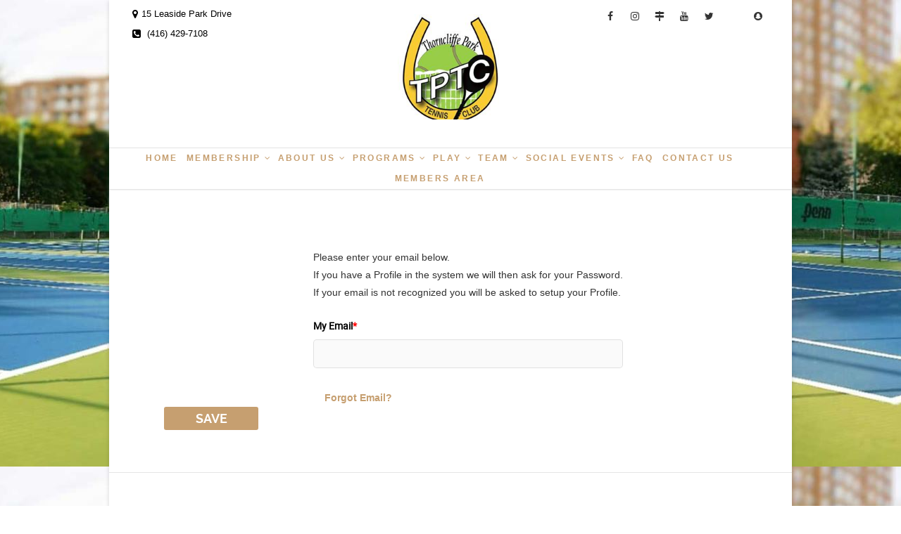

--- FILE ---
content_type: text/html;charset=ISO-8859-1
request_url: https://www.tptc.ca/tptc/home/newView.do;jsessionid=75EC018BCAABB4150B14CF9DE30ABC51.ms8?id=420&workflow=true
body_size: 23912
content:

  
 


  
 


<!DOCTYPE html>
<!-- saved from url=(0035)http://web12.jegysoft.com/#banner/1 -->
<html lang="en-US"><head><meta http-equiv="Content-Type" content="text/html; charset=UTF-8">

<link rel="profile" href="http://gmpg.org/xfn/11">
<title>Thorncliffe Park Tennis Club</title>
<meta name="description" content="Thorncliffe Park Tennis Club">
<meta name="keywords" content="TPTC,tennis,Thorncliffe Park Tennis Club,15 Leaside Park Drive,info@tptc.ca,(416) 429-7108,4164297108">

<meta name="robots" content="noindex,follow">
<link rel="dns-prefetch" href="http://fonts.googleapis.com/">
<link rel="dns-prefetch" href="http://s.w.org/">
<script type="text/javascript">

var a = document.createElement('a');
a.href = location;

if ( a.protocol !== "https:" || a.hostname !== "www.tptc.ca")
{
      window.location="https://www.tptc.ca/" + a.pathname + a.search;
}  
</script>
<script type="text/javascript" src="../js/util.js"></script>
	<script src="../getFile?id=600&recordid=226&fieldName=File%20To%20Upload id="wp-emoji-release.min.js.download" type="text/javascript"></script>
		<style type="text/css">
img.wp-smiley,
img.emoji {
	display: inline !important;
	border: none !important;
	box-shadow: none !important;
	height: 1em !important;
	width: 1em !important;
	margin: 0 .07em !important;
	vertical-align: -0.1em !important;
	background: none !important;
	padding: 0 !important;
}

.main-navigation a{padding: 4px !important;}
@media only screen and (max-width: 1300px) {

.menu-toggle{display:block !important}
}

@media only screen and (max-width: 767px) {

	.container,
	.boxed-layout #page,
	.boxed-layout-small #page {
		width: auto !important;
	}}
div.smarteformTabsContent,#calendar{width:auto !important}
div#loginPanel > #smarteform {
    margin-top: -150px;
}
#content {
    padding: 20px 0 30px !important;
}

</style>
<link rel="stylesheet" href="../getFile?source=mobilecss&type=mobile" type="text/css">
<link rel="stylesheet" id="edge-style-css" href="../getFile?id=600&recordid=217&fieldName=File%20To%20Upload" id="style.css" type="text/css" media="all">

<link rel="stylesheet" id="edge-responsive-css" href="../getFile?id=600&recordid=216&fieldName=File%20To%20Upload" id="responsive.css" type="text/css" media="all">
<link rel="stylesheet" id="edge_google_fonts-css" href="../getFile?id=600&recordid=227&fieldName=File%20To%20Upload" id="css" type="text/css" media="all">
<script type="text/javascript" src="../getFile?id=600&recordid=221&fieldName=File%20To%20Upload" id="jquery.js.download"></script>
<script type="text/javascript" src="../getFile?id=600&recordid=223&fieldName=File%20To%20Upload" id="jquery-migrate.min.js.download"></script>

<meta name="generator" content="WordPress 4.6.20">
	<meta name="viewport" content="width=device-width, initial-scale=1, maximum-scale=1">
	<!-- Custom CSS -->
<style type="text/css" media="screen">
/*Slider Content With background color*/
									.slider-content {
										background: rgba(255, 255, 255, 0.5);
										border: 10px double rgba(255, 255, 255, 0.5);
										padding: 20px 30px 30px;
									}
</style>
		<style type="text/css">.recentcomments a{display:inline !important;padding:0 !important;margin:0 !important;}</style>
		<style type="text/css" id="custom-background-css">
body.custom-background { background-image: url('../getFile?id=80&recordid=93&fieldName=File%20To%20Upload'); background-repeat: repeat; background-position: top center; background-attachment: scroll; }
</style>
<link rel="stylesheet" href="https://cdnjs.cloudflare.com/ajax/libs/font-awesome/4.7.0/css/font-awesome.min.css">


</head>
<body class="home blog custom-background wp-custom-logo boxed-layout">
<div id="page" class="hfeed site">
<!-- Masthead ============================================= -->
<header id="masthead" class="site-header">
		<div class="top-header">
			<div class="container clearfix">
				<!-- Contact Us ============================================= --><aside id="edge_contact_widgets-7" class="widget widget_contact">		<h3 class="widget-title">CONTACT US</h3> <!-- end .widget-title -->
				<ul>
						<li><a href="https://goo.gl/maps/Lxi2DbRrQz8DpdCS9" title="15 Leaside Park Drive" target="_blank"><i class="fa fa-map-marker"> </i>15 Leaside Park Drive</a></li>
						<li><a href="tel:(416) 429-7108" title="(416) 429-7108"><i class="fa fa-phone-square"></i> (416) 429-7108</a></li>
					</ul>
	</aside><!-- end .widget_contact --><div class="header-social-block">	<div class="social-links clearfix">
<a target="_blank" href="https://www.facebook.com/ThorncliffeParkTennisClub/"><i class="fa fa-facebook"></i></a>
<a target="_blank" href="https://www.instagram.com/thorncliffeparktennis/"><i class="fa fa-instagram"></i></a>
<a target="_blank" href="https://goo.gl/maps/Lxi2DbRrQz8DpdCS9"><i class="fa fa-map-signs"></i></a>
<a target="_blank" href="https://www.youtube.com/watch?v=L3ilBz-Jrfg"><i class="fa fa-youtube"></i></a>
<a target="_blank" href="https://twitter.com/tennistptc?lang=en"><i class="fa fa-twitter"></i></a>
<a target="_blank" href="https://www.youtube.com/watch?v=L3ilBz-Jrfg"><i class="fab fa-tiktok"></i></a>
<a target="_blank" href="https://www.youtube.com/watch?v=L3ilBz-Jrfg"><i class="fa fa-snapchat"></i></a>
</div><!-- end .social-links -->
</div><!-- end .header-social-block -->		<div id="site-branding">
				<h1 id="site-title"> 			<a href="../home/readPage.do?id=141&history=clear" rel="home"> <img src="../getFile?id=80&recordid=1&fieldName=File%20To%20Upload" alt="Girl in a jacket" style="width: 150px;" ></a> </a>
				</h1>  <!-- end .site-title -->
				
				</div> <!-- end #site-branding -->
					</div> <!-- end .container -->
		</div> <!-- end .top-header -->
		<!-- Main Header============================================= -->
				<div id="sticky_header-sticky-wrapper" class="sticky-wrapper is-sticky" ><div id="sticky_header" >
				<style>
.is-sticky .main-navigation .menu {
    float: inherit;
}
</style>
<div class="container clearfix">
						<div class="menu-toggle">			
							<div class="line-one"></div>
				  			<div class="line-two"></div>
				  			<div class="line-three"></div>
					  	</div>
					  	<!-- end .menu-toggle -->
					  	
					<!-- end .nav-site-title -->
						<!-- Main Nav ============================================= -->
																		<nav id="site-navigation" class="main-navigation clearfix">
							<ul class="menu">




<li id="menu-item-12" class="menu-item menu-item-type-custom menu-item-object-custom current-menu-item current_page_item menu-item-home menu-item-12"><a href="../home/readPage.do?id=141">Home  </a>






	<li id="menu-item-22" class="menu-item menu-item-type-post_type menu-item-object-page menu-item-22">
</li>








<li id="menu-item-12" class="menu-item menu-item-type-custom menu-item-object-custom current-menu-item current_page_item menu-item-home menu-item-12"><a href="../home/reportView.do?id=583">Membership  <i class="fa fa-angle-down"></i></a>

<ul class="sub-menu"><li>




	<li id="menu-item-22" class="menu-item menu-item-type-post_type menu-item-object-page menu-item-22"><a href="../home/readPage.do?id=164"> REGISTRATION PROCESS</a>
</li>






	<li id="menu-item-22" class="menu-item menu-item-type-post_type menu-item-object-page menu-item-22"><a href="../home/reportView.do?id=510">Membership Fees</a>
</li>






	<li id="menu-item-22" class="menu-item menu-item-type-post_type menu-item-object-page menu-item-22"><a href="../home/reportView.do?id=510">Join Now</a>
</li>


</li></ul>





<li id="menu-item-12" class="menu-item menu-item-type-custom menu-item-object-custom current-menu-item current_page_item menu-item-home menu-item-12"><a href="../home/readPage.do?id=166">About Us  <i class="fa fa-angle-down"></i></a>

<ul class="sub-menu"><li>




	<li id="menu-item-22" class="menu-item menu-item-type-post_type menu-item-object-page menu-item-22"><a href="../home/readPage.do?id=167">About Thorncliffe Park TC</a>
</li>






	<li id="menu-item-22" class="menu-item menu-item-type-post_type menu-item-object-page menu-item-22"><a href="../home/readPage.do?id=169">Executive</a>
</li>






	<li id="menu-item-22" class="menu-item menu-item-type-post_type menu-item-object-page menu-item-22"><a href="../home/readPage.do?id=170">Honorary Members</a>
</li>






	<li id="menu-item-22" class="menu-item menu-item-type-post_type menu-item-object-page menu-item-22"><a href="../home/readPage.do?id=172">Building Community</a>
</li>






	<li id="menu-item-22" class="menu-item menu-item-type-post_type menu-item-object-page menu-item-22"><a href="../home/readPage.do?id=173">City of Toronto Guidelines</a>
</li>






	<li id="menu-item-22" class="menu-item menu-item-type-post_type menu-item-object-page menu-item-22"><a href="../home/reportView.do?id=1219">Clubhouse Staff</a>
</li>






	<li id="menu-item-22" class="menu-item menu-item-type-post_type menu-item-object-page menu-item-22"><a href="../home/reportView.do?id=1218">Board of Directors</a>
</li>


</li></ul>





<li id="menu-item-12" class="menu-item menu-item-type-custom menu-item-object-custom current-menu-item current_page_item menu-item-home menu-item-12"><a href="../home/reportView.do?id=201">Programs  <i class="fa fa-angle-down"></i></a>

<ul class="sub-menu"><li>




	<li id="menu-item-22" class="menu-item menu-item-type-post_type menu-item-object-page menu-item-22"><a href="../home/readPage.do?id=188">Adult Tennis Lessons</a>
</li>






	<li id="menu-item-22" class="menu-item menu-item-type-post_type menu-item-object-page menu-item-22"><a href="../home/readPage.do?id=189">Junior Tennis Lessons</a>
</li>






	<li id="menu-item-22" class="menu-item menu-item-type-post_type menu-item-object-page menu-item-22"><a href="../home/readPage.do?id=195">High Performing Juniors Program</a>
</li>






	<li id="menu-item-22" class="menu-item menu-item-type-post_type menu-item-object-page menu-item-22"><a href="../home/readPage.do?id=190">Round Robin</a>
</li>






	<li id="menu-item-22" class="menu-item menu-item-type-post_type menu-item-object-page menu-item-22"><a href="../home/readPage.do?id=191">Summer Camp</a>
</li>






	<li id="menu-item-22" class="menu-item menu-item-type-post_type menu-item-object-page menu-item-22"><a href="../home/readPage.do?id=192">Ladder</a>
</li>






	<li id="menu-item-22" class="menu-item menu-item-type-post_type menu-item-object-page menu-item-22"><a href="../home/reportView.do?id=565">Private Tennis Lessons</a>
</li>






	<li id="menu-item-22" class="menu-item menu-item-type-post_type menu-item-object-page menu-item-22"><a href="../home/reportView.do?id=976">Coaches</a>
</li>


</li></ul>





<li id="menu-item-12" class="menu-item menu-item-type-custom menu-item-object-custom current-menu-item current_page_item menu-item-home menu-item-12"><a href="../home/readPage.do?id=182">Play  <i class="fa fa-angle-down"></i></a>

<ul class="sub-menu"><li>




	<li id="menu-item-22" class="menu-item menu-item-type-post_type menu-item-object-page menu-item-22"><a href="../home/readPage.do?id=182">Club Rules</a>
</li>






	<li id="menu-item-22" class="menu-item menu-item-type-post_type menu-item-object-page menu-item-22"><a href="../home/readPage.do?id=183">Resources</a>
</li>






	<li id="menu-item-22" class="menu-item menu-item-type-post_type menu-item-object-page menu-item-22"><a href="../home/readPage.do?id=184">Guest Policy</a>
</li>






	<li id="menu-item-22" class="menu-item menu-item-type-post_type menu-item-object-page menu-item-22"><a href="../home/readPage.do?id=185">Court Times</a>
</li>






	<li id="menu-item-22" class="menu-item menu-item-type-post_type menu-item-object-page menu-item-22"><a href="../home/readPage.do?id=186">Court Bookings</a>
</li>






	<li id="menu-item-22" class="menu-item menu-item-type-post_type menu-item-object-page menu-item-22"><a href="../home/readPage.do?id=187">Clubhouse Services</a>
</li>






	<li id="menu-item-22" class="menu-item menu-item-type-post_type menu-item-object-page menu-item-22"><a href="../home/readPage.do?id=201">Racquet Stringing</a>
</li>


</li></ul>





<li id="menu-item-12" class="menu-item menu-item-type-custom menu-item-object-custom current-menu-item current_page_item menu-item-home menu-item-12"><a href="../home/readPage.do?id=178">Team   <i class="fa fa-angle-down"></i></a>

<ul class="sub-menu"><li>




	<li id="menu-item-22" class="menu-item menu-item-type-post_type menu-item-object-page menu-item-22"><a href="../home/readPage.do?id=180">Teams</a>
</li>






	<li id="menu-item-22" class="menu-item menu-item-type-post_type menu-item-object-page menu-item-22"><a href="../home/readPage.do?id=181">Tournaments</a>
</li>


</li></ul>





<li id="menu-item-12" class="menu-item menu-item-type-custom menu-item-object-custom current-menu-item current_page_item menu-item-home menu-item-12"><a href="../home/readPage.do?id=175">Social Events  <i class="fa fa-angle-down"></i></a>

<ul class="sub-menu"><li>




	<li id="menu-item-22" class="menu-item menu-item-type-post_type menu-item-object-page menu-item-22"><a href="../home/reportView.do?id=316">Gallery</a>
</li>






	<li id="menu-item-22" class="menu-item menu-item-type-post_type menu-item-object-page menu-item-22"><a href="../home/readPage.do?id=176">Latest News </a>
</li>


</li></ul>





<li id="menu-item-12" class="menu-item menu-item-type-custom menu-item-object-custom current-menu-item current_page_item menu-item-home menu-item-12"><a href="../home/readPage.do?id=174">FAQ  </a>






	<li id="menu-item-22" class="menu-item menu-item-type-post_type menu-item-object-page menu-item-22">
</li>








<li id="menu-item-12" class="menu-item menu-item-type-custom menu-item-object-custom current-menu-item current_page_item menu-item-home menu-item-12"><a href="../home/readPage.do?id=177">Contact Us  </a>






	<li id="menu-item-22" class="menu-item menu-item-type-post_type menu-item-object-page menu-item-22">
</li>








<li id="menu-item-12" class="menu-item menu-item-type-custom menu-item-object-custom current-menu-item current_page_item menu-item-home menu-item-12"><a href="login.do">Members Area  </a>






	<li id="menu-item-22" class="menu-item menu-item-type-post_type menu-item-object-page menu-item-22">
</li>








</li>
</ul>

					</nav> <!-- end #site-navigation -->
						</div> <!-- end .container -->
			</div></div> <!-- end #sticky_header -->






</header> <!-- end #masthead -->
<!-- Main Page Start ============================================= -->
<div id="content">
<div class="container clearfix">


<!-- Promotional Area ============================================= -->



	   

            	
  
	   
		     
	<div class="smarteformTabs">
	  
	  	
	         <ul class="smarteformTabsNavigation">
		<li><a href="#fd_forminfo_d">
		
	    Your Email
	      
		</a></li>     
		     
		
           	 
	   	
	   		
		
		
		</ul>
	         	       
       <div class="smarteformTabsContent">
 
       
       
	        
	          
       
       
         
		  <form autocomplete="off" method="post" enctype="multipart/form-data"  id="smarteform" name="smarteform" action="newView.do">
     
     
     
        
      
     
    	 
	        
	    	
	      
	      <input type="hidden" id="id" name="id" value="420" /><input type="hidden" id="form_in" name="form_in" value="smarteform" /><br/><style>
.fieldsec {

    width: auto !important;
}
</style>
<div class="profile-container">
<div class="fieldsec">
<style>
@media only screen and (max-width: 1025px){
.fieldsec {padding: 0px 15px 10px 15px !important;}}

@media only screen and (max-width: 768px)
{
#smarteform {
padding-top: 15px;
}
input[type="button"]
{min-width: 84px !important;}

}
</style> <input type="hidden" id="Style" name="Style" value="" /><br/><font size=3>Please enter your email below.</br>
If you have a Profile in the system we will then ask for your Password.</br>
If your email is not recognized you will be asked to setup your Profile.</fonr></br> <input type="hidden" id="text" name="text" value="" /><br/><label>My Email<span class="redBold">*</span></label><input  type="text" name="YourEmail"  id="YourEmail"  value="" size="30" maxlength="255">    <strong><a href=workflowView.do?id=6>Forgot Email?</a></strong><input type="hidden" id="RecordStatus" name="RecordStatus" value="Draft|Draft|Draft" /><input type="hidden" id="RecordOwner" name="RecordOwner" value="-1||" /><br/></div></div> <input type="hidden" id="EndStyle" name="EndStyle" value="" />
	     
	      
        		
        
        <input type="hidden" name="submitType" id="submitType" value="draft" />
			
          
	     
	    
           
          
        
        <p class="buttonDiv">
        
        
                        
           	     
	          
	    
	    	     
                        
         
                         
                        
	    
	     
	      
	         <input type="Button" class="JegyButton" name="final" id="final" value="Save" onClick="processForm('final', 'SubmitOnly', 'smarteform')">	
           
       
    
     	
          
           
	          
        		
					     
		</p>
		
		
  
	           </form>
	       
	     
	       
	     
	     
	        
	     </div> 
   
            
       
       
         
           	 
	   			
	   </div>
       
					
					

</div> <!-- end .container -->
</div> <!-- end #content -->

<!-- Footer Start ============================================= -->
<style>
.column-4 {
    width: 16.5%;
}
.header{min-height: auto;}
#colophon .column-4{padding:11px}
</style>
<footer id="colophon" class="site-footer clearfix">
	<div class="widget-wrap">
		<div class="container">
			<div class="widget-area clearfix">


			<div class="column-4">
<aside id="text-4" class="widget widget_text">
<h3 class="widget-title">MAILING ADDRESS</h3>		
	<div class="textwidget"><p>45 Overlea Blvd.<br />
Shopper&#39;s Drug Mart<br />
P.O. Box. 22085<br />
Toronto, ON<br />
M4H 1N9</p>
</div>
		</aside></div><!-- end .column4  -->


			<div class="column-4">
<aside id="text-4" class="widget widget_text">
<h3 class="widget-title">CONTACT US</h3>		
	<div class="textwidget"><p>15 Leaside Park Drive<br />
Toronto, ON<br />
(416) 429-7108<br />
<a href="http://info@tptc.ca">info@tptc.ca</a></p>
</div>
		</aside></div><!-- end .column4  -->




	<div class="column-4">
<aside id="text-4" class="widget widget_text">
<h3 class="widget-title">FaceBook</h3>
<div class="fb-page" data-href="https://www.facebook.com/ThorncliffeParkTennisClub/?rf=250141928438748" data-tabs="timeline" data-width="" data-height="" data-small-header="false" data-adapt-container-width="true" data-hide-cover="false" data-show-facepile="true"><blockquote cite="https://www.facebook.com/ThorncliffeParkTennisClub/?rf=250141928438748" class="fb-xfbml-parse-ignore"><a href="https://www.facebook.com/ThorncliffeParkTennisClub/?rf=250141928438748">Thorncliffe Park Tennis Club</a></blockquote></div>
		</aside></div>



	


<div class="column-4">
<aside id="text-4" class="widget widget_text">
<h3 class="widget-title">Instagram</h3>
<script src="https://cdn.lightwidget.com/widgets/lightwidget.js"></script>
<iframe src="https://cdn.lightwidget.com/widgets/934a31fd31425a0dade99643645cffce.html" scrolling="no" allowtransparency="true" class="lightwidget-widget" style="width:100%;border:0;overflow:hidden;"></iframe>
		</aside></div>

	<div class="column-4">
<aside id="text-4" class="widget widget_text">
<h3 class="widget-title">Twitter</h3>
<a class="twitter-timeline" data-height="500" href="https://twitter.com/TennisTptc?ref_src=twsrc%5Etfw">Tweets by TennisTptc</a> <script async src="https://platform.twitter.com/widgets.js" charset="utf-8"></script>
		</aside></div>



	<div class="column-4">
<h3 class="widget-title">Weather</h3>
  <div id="plemx-root"></div> 

  <script type="text/javascript"> 

  var _plm = _plm || [];
  _plm.push(['_btn', 131948]); 
  _plm.push(['_loc','caon0696']);
  _plm.push(['location', document.location.host ]);
   (function(d,e,i) {
  if (d.getElementById(i)) return;
  var px = d.createElement(e);
  px.type = 'text/javascript';
  px.async = true;
  px.id = i;
  px.src = ('https:' == d.location.protocol ? 'https:' : 'http:') + '//widget.twnmm.com/js/btn/pelm.js?orig=en_ca';
  var s = d.getElementsByTagName('script')[0];

  var py = d.createElement('link');
  py.rel = 'stylesheet'
  py.href = ('https:' == d.location.protocol ? 'https:' : 'http:') + '//widget.twnmm.com/styles/btn/styles.css'

  s.parentNode.insertBefore(px, s);
  s.parentNode.insertBefore(py, s);
})(document, 'script', 'plmxbtn');</script>

		</div><!-- end .column4  -->


	</div> <!-- end .widget-area -->
		</div> <!-- end .container -->
	</div> <!-- end .widget-wrap -->
	<div class="site-info">
	<div class="container">
		<div class="social-links clearfix">
		

<a target="_blank" href="https://www.facebook.com/ThorncliffeParkTennisClub/"><i class="fa fa-facebook"></i></a>
<a target="_blank" href="https://www.instagram.com/thorncliffeparktennis/"><i class="fa fa-instagram"></i></a>
<a target="_blank" href="https://goo.gl/maps/Lxi2DbRrQz8DpdCS9"><i class="fa fa-map-signs"></i></a>
<a target="_blank" href="https://www.youtube.com/watch?v=L3ilBz-Jrfg"><i class="fa fa-youtube"></i></a>
<a target="_blank" href="https://twitter.com/tennistptc?lang=en"><i class="fa fa-twitter"></i></a>
<a target="_blank" href="https://www.youtube.com/watch?v=L3ilBz-Jrfg"><i class="fab fa-tiktok"></i></a>
<a target="_blank" href="https://www.youtube.com/watch?v=L3ilBz-Jrfg"><i class="fa fa-snapchat"></i></a>
	</div><!-- end .social-links -->
<div class="copyright">©2020	
						Powered by: <a arget="_blank" href="http://www.jegysoft.com">Jegysoft</a>
				<div style="clear:both;"></div>
		</div> <!-- end .container -->
	</div> <!-- end .site-info -->
		<div class="go-to-top" style="display: none;"><a title="Go to Top" href="#"><i class="fa fa-angle-double-up"></i></a></div> <!-- end .go-to-top -->
	</footer> <!-- end #colophon -->

</div> <!-- end #page -->
<script type="text/javascript" src="../getFile?id=600&recordid=220&fieldName=File%20To%20Upload" id="jquery.cycle.all.js.download"></script>
<script type="text/javascript">
/* <![CDATA[ */
var edge_slider_value = {"transition_effect":"fade","transition_delay":"4000","transition_duration":"1000"};
/* ]]> */
</script>
<script type="text/javascript" src="../getFile?id=600&recordid=219&fieldName=File%20To%20Upload" id="edge-slider-setting.js.download"></script>
<script type="text/javascript" src="../getFile?id=600&recordid=218&fieldName=File%20To%20Upload" id="edge-main.js.download"></script>
<script type="text/javascript" src="../getFile?id=600&recordid=222&fieldName=File%20To%20Upload" id="jquery.sticky.min.js.download"></script>
<script type="text/javascript" src="../getFile?id=600&recordid=224&fieldName=File%20To%20Upload" id="sticky-settings.js.download"></script>
<script type="text/javascript" src="../getFile?id=600&recordid=225&fieldName=File%20To%20Upload" id="wp-embed.min.js.download"></script>

</body></html>


 

--- FILE ---
content_type: text/css
request_url: https://www.tptc.ca/tptc/getFile?source=mobilecss&type=mobile
body_size: 103097
content:
html, body {
	height: 100%;
	margin: 0;
}

/*! Generated by Font Squirrel (https://www.fontsquirrel.com) on July 5, 2017 */
@font-face {font-family: 'robotomedium';src: url('themes/mobile/fonts/roboto-medium-webfont.woff2') format('woff2'),
         url('themes/mobile/fonts/roboto-medium-webfont.woff') format('woff');font-weight: normal;font-style: normal;}
@font-face {font-family: 'robotoregular';
    src: url('themes/mobile/fonts/roboto-regular-webfont.woff2') format('woff2'),
         url('themes/mobile/fonts/roboto-regular-webfont.woff') format('woff');font-weight: normal;font-style: normal;}
@font-face {font-family: 'francois_oneregular';src: url('themes/mobile/fonts/francoisone-regular-webfont.woff2') format('woff2'),
         url('themes/mobile/fonts/francoisone-regular-webfont.woff') format('woff');font-weight: normal;font-style: normal;}
@font-face {font-family: 'ralewaysemibold';src: url('themes/mobile/fonts/raleway-semibold-webfont.woff2') format('woff2'),
         url('themes/mobile/fonts/raleway-semibold-webfont.woff') format('woff');font-weight: normal;font-style: normal;}
@font-face {font-family: 'ralewaybold';src: url('themes/mobile/fonts/raleway-bold-webfont.woff2') format('woff2'),
         url('themes/mobile/fonts/raleway-bold-webfont.woff') format('woff');font-weight: normal;font-style: normal;}
		 
@font-face {
    font-family: 'robotobold';
    src: url('themes/mobile/fonts/roboto-bold-webfont.woff2') format('woff2'),
         url('themes/mobile/fonts/roboto-bold-webfont.woff') format('woff');
    font-weight: normal;
    font-style: normal;

}		 

.wrapper {
	min-height: 80%;
	height: auto !important;
	height: 100%;
	margin: 0 auto -4em;   
}

body{    
	padding: 0;
	font-family: 'robotoregular';
	font-size: 14px; 
	background-image: url("themes/mobile/images/bg_metal1.jpg");
}

body a {text-decoration:none;}

#headerSecNav {
	TEXT-ALIGN: right;	
	height:80px; 
	background-color: #fff; 
	margin: auto; 
	padding: 0px;
	color: #016a93;
	/*border-bottom: 1px solid #888;
	OVERFLOW: hidden;*/
	font-size: 14px;
	font-weight: 500;	
}

#headerSecNav UL {
	PADDING-BOTTOM: 0px; 
	
	PADDING-LEFT: 0px;
	PADDING-RIGHT:0px;
	MARGIN: 0px;  
	WIDTH: 600px;  
	DISPLAY: block; 
	FLOAT: right; 
	
}
#headerSecNav UL LI {
	padding-left:40px; DISPLAY: inline
}
#headerSecNav UL LI A {
	COLOR: #016a93; 
	font-size: 14px;
	text-decoration: none;
	/*font-weight: 700;*/
	text-transform:uppercase;font-family: 'ralewaybold';
	
}

#headerSecNav UL LI A:Hover {
     COLOR: #f64807; 
    
}
#headerSecNav UL LI.active a {
     COLOR: #f64807; 
    
}


#sitelogo{
 /*float:left;
  padding: 0px 0px 0px 0px;*/
     background-color: #ffffff;
    border-radius: 4px; -webkit-border-radius: 4px; -moz-border-radius: 4px; -ms-border-radius: 4px;
     box-shadow:0 0 10px rgba(0, 0, 0, 0.1); -webkit-box-shadow:0 0 10px rgba(0, 0, 0, 0.1); -moz-box-shadow:0 0 10px rgba(0, 0, 0, 0.1); -ms-box-box-shadow:0 0 10px rgba(0, 0, 0, 0.1);
    float: left;
   /*height: 120px;*/
padding: 15px 5px 15px 5px;
    text-align: center;
    vertical-align: middle;
    width: 250px;
    margin-top: 20px; 
    position:relative; z-index:50;
}

#sitename{
  padding: 5px 10px 0px 10px;
  float: left;
}

#siteslogan{
  float: left;
}

#sitename a{
  color: #ccc;
  font-size: 20px;
  text-decoration: none;
  font-weight: bold;
 
}

#headerNav {
	TEXT-ALIGN: left; 
	width: 900px !important; 
	background-color: #000; 
	margin: auto; 
	padding: 0px;
	color: #fff;
	border-bottom: 1px solid #000;
	background: url(themes/mobile/images/black_back.jpg);
	margin-bottom: 3px;
		
}

#headerNav UL {
	PADDING-BOTTOM: 0px; 
	PADDING-TOP: 0px;
	PADDING-LEFT: 0px;
	PADDING-RIGHT: 0px;
	MARGIN: 0px;  
	WIDTH: 900px;  
	min-height: 43px;
	
	
}
#headerNav UL LI {
	
	display:inline-block;
	height: 23px;
	
	padding-top: 15px;
	margin-left: -1px;
	margin-right: -1px;
	border: 1px solid #000;
	
	
}

#headerNav UL LI A {
	COLOR: #ddd; 
	font-size: 13px;
	text-decoration: none;
	
	font-weight: bold;
	background-color: #333; 
	
	font-family: arial;	
	padding: 15px 10px 10px 10px;
	
	
}

#headerNav UL LI A:Hover {

     COLOR: #fff; 
     background-color: #3D85C6; 
}


#headerNav UL LI A.here {

     COLOR: #fff; 
     background-color: #3D85C6; 
}

#footer {
	text-align: center; 
	WIDTH: 100%; 
	background-color: #000; 
	padding: 0px 0px 5px 0px; 
	margin: 0px;
	color: #fff;
	background: url(themes/mobile/images/black_4623.jpg);
	OVERFLOW: hidden;
	
	
}

#copyright{

   color: #ccc;
   text-align: center;
   padding-top: 15px;
   width: 800px;
   margin: 0 auto;  
}

#copyright a{
   padding-right: 10px;
   color: yellow;
}

#footerMiddle{
    width: 900px;
    margin: 0 auto;
    
}

#footerMiddle UL {
	PADDING-BOTTOM: 0px; 
	PADDING-TOP: 2px;
	PADDING-LEFT: 0px;
	PADDING-RIGHT: 0px;
	MARGIN: 0px;  
	WIDTH: 100%;  
	DISPLAY: block; 
	FLOAT: right; 
}
#footerMiddle UL LI {
	font-size: 11px;
	COLOR: #aaa; 
	PADDING-RIGHT: 20px;
	list-style-type:square;
	PADDING-BOTTOM: 5px; 
	margin-left: 42px;
}
#footerMiddle UL LI A {
	COLOR: #aaa; 
	font-size: 11px;
	text-decoration: none;
	
}

#footerMiddle UL LI A:Hover {

     COLOR: #fff; 
}

#footerMiddle h4{
  color: #3D85C6;
  font-size: 14px;
  font-weight: bold;
  margin-left: 25px;
  margin-bottom: 10px;
}

A IMG {
	BORDER-BOTTOM: 0px; BORDER-LEFT: 0px; BORDER-TOP: 0px; BORDER-RIGHT: 0px
}

#rdOnly {
width: auto;
margin-left: 205px;
margin-right: 50px;
padding-left:5px;
margin-top: 4px;
}

#recordCount {
width: 95%;
padding: 0px 0 10px 0px;
text-align: center;
font-weight: bold;
}

.fd-show{
display: block;
}

.fd-hide{
display: none;
}

.fd-show-search{
display: block;
}

.fd-hide-search{
display: none;
}


a#form-search {
 float: right;
}

div#form-search {
 float: right;
 padding: 10px 10px 0px 10px;
 margin-bottom: 10px;
 margin-left: 10px;
 background-color: #ddd;
 border: 1px solid #444;
 z-index: 200px;
}

div .fd-hide-search {
 float: right;
 padding: 10px 10px 0px 10px;
 margin-bottom: 10px;
 margin-left: 10px;
 background-color:#ddd;
 border: 1px solid #999;
}

div .fd-show-search {
 float: right;
 padding: 10px 10px 0px 10px;
 margin-bottom: 10px;
 margin-left: 10px;
 background-color:#ddd;
 border: 1px solid #999;
}

div#form-search input {
 margin-bottom: 5px;
}

a.toggleSearch {

  padding-left: 5px;
  float: right;
}

a.exportlist {
 
 padding-left: 5px;
 float: right;
}

a.exportlistreport {
 
 padding-left: 5px;
 padding-bottom: 5px;
 float: right;
}

div.toggleSearch {
float: right;
display: none;
}

div#loginPanel{

  padding-left: 50px;
  padding-top: 45px;
  
}



div#loginLink{

  padding-left: 250px;
  padding-top: 15px;
  padding-bottom: 5px;
}

div#loginLink a{
   
   font-weight: bold;
   text-decoration: none;
   padding: 5px;   

}

div#loginLink a:hover{
   
    background-color: #ff6c00;
   
   

}

.error {
	color: #DE0000;
	font-size: 100%;
	font-weight: bold;
	padding-top: 0px;
	background-color: #ffff66;

}


.errorPage {
	color: #DE0000;
	font-size: 100%;
	font-weight: bold;
	text-align: center;
}

h1.error {
	font-size: 130%;
	padding-left: 0px;
	background-color: #ffff66;
	 -moz-border-radius: 3px;
		 -webkit-border-radius: 3px;
		 -khtml-border-radius: 3px;
		 border-radius: 3px;
	
		 padding-top: 5px;
		 padding-bottom: 5px;
		 
margin: 0 auto;
float: initial;
}

table.list{ border-collapse: collapse;
	width: 100%;
	
	font-size: 12px; 
   
}
table.list {
	border: 1px solid #aaa;
	background-color: #888;
}
	
table.list th {
	font-weight: normal;
	height: 30px;
	padding: 5px 1px 0px 5px;
    valign: middle;
    text-align: left;
    font-size: 12px;
    color: #fff;
}

table.list th a {
	    
    color: yellow;
    
}




table.list tr {
	height: 20px;
	padding: 0px 1px 0px 5px;
    valign: middle;
   
}

table.list td.hovered {
    text-decoration: underline;
  	cursor: pointer;
  	 valign: middle;
}

table.list td {
	border: 1px solid #aaa;
	padding: 0px 5px 0px 5px;
	 valign: middle;
	
}

.odd {
	background-color: #ccc;
}

.even {
	background-color: #ddd;
}

table.list a {
text-decoration:none;
color: #5154E8;
padding: 2px;
} 

table.list a:hover {
background-color: #ff6c00;
} 

legend a{

   color: #5154E8;
}

legend {
	font-size: 1em; 
	font-weight: bold;
   /*	color: #ff6c00; */
   margin-left: 10px;
   color: #5154E8;
}


#smarteform  {

  
  background-color: #fff;

          -moz-border-radius: 4px;
		 -webkit-border-radius: 4px;
		 -khtml-border-radius: 4px;
		 border-radius: 4px;
}

.subsmarteform  {
  background-color: #eee;
  border: 0px solid #444;
          -moz-border-radius: 3px;
		 -webkit-border-radius: 3px;
		 -khtml-border-radius: 3px;
		 border-radius: 3px;
}

form label {
	display: block; /* block float the labels to left column, set a width */
	float: left;
	width: 200px;
	padding: 0;
	/*margin: 3px 0 0 0;*/
	/* set top margin same as form input - textarea etc. elements */
	text-align: right;
	font-weight: normal;
    font-size: 14px;	
	
}

form input,form textarea{
	/* display: inline; inline display must not be set or will hide submit buttons in IE 5x mac */
	width: auto;
	/* set width of form elements to auto-size, otherwise watch for wrap on resize */
	/*margin: 0px 2px 0 10px;*/
	/* set margin on left of form elements rather than right of
                              label aligns textarea better in IE */
    /*font-family: Arial;*/
	font-size: 14px; 
	color: #222;
	/*border: 1px solid #888;*/
	/*padding: 3px 3px;*/
	
          -moz-border-radius: 2px;
		 -webkit-border-radius: 2px;
		 -khtml-border-radius: 2px;
		 border-radius: 2px;
	
}

form input[type="checkbox"] {

   border: 0px;
   margin-top: 3px;
   
}

form input[type="file"] {

  
	border: 0px;
	
	
        
}

form input[type="radio"] {

   border: 0px;
   margin-top: 3px;
}

form select {

/* display: inline; inline display must not be set or will hide submit buttons in IE 5x mac */
	width: auto;
	/* set width of form elements to auto-size, otherwise watch for wrap on resize */
	margin: 0px 2px 0 10px;
	/* set margin on left of form elements rather than right of
                              label aligns textarea better in IE */
    font-family: Arial;
	font-size: 14px; 
	color: #000;
	border: 1px solid #888;
	padding: 8px 11px;
	
	
} 

.redBold {
	color: #FF0000;
	font-weight: bold;
}


div#buttonPanel{

  padding-right: 20px;
  float: right;
}

pre {
	
	white-space: -moz-pre-wrap; /* Mozilla, supported since 1999 */
	white-space: -pre-wrap; /* Opera 4 - 6 */
	white-space: -o-pre-wrap; /* Opera 7 */
	white-space: pre-wrap; /* CSS3 - Text module (Candidate Recommendation) http://www.w3.org/TR/css3-text/#white-space */
	word-wrap: break-word; /* IE 5.5+ */
	
	width: auto;
    margin-top: 0px;
    FONT-FAMILY: Arial, Helvetica, sans-serif;

}

table.shiftcalendar{
	border-collapse: collapse;
	width: 100%;
	border: 0px;
	padding: 0;
	margin: 0;  
	  background-color: #888;
}



#emailUnread{background-image:url(img/newmail.gif);
background-repeat:no-repeat;
color: #fff;
} 
#emailRead{background-image:url(img/readmailopen.gif);
background-repeat:no-repeat;
color: #fff;
} 

.textmiddle {vertical-align:middle;} 

.ui-widget-content { border: 1px solid #aaa/*{borderColorContent}*/; background: #eee; }
.ui-state-active, .ui-widget-content .ui-state-active, .ui-widget-header .ui-state-active { border: 1px solid #aaaaaa/*{borderColorActive}*/; background: #eee; }

#quicklink {
   margin-top: -35px;
   padding-right: 10px;
   font-weight: bold;
   float: right;
}

div#listExport{
   float: right;
}

div.simpleTabs { padding:10px; }
ul.simpleTabsNavigation { margin: 0 2px 0 2px; padding-left:8px; text-align:left; background-color:#444;
    -moz-border-radius: 2px;
		 -webkit-border-radius: 2px;
		 -khtml-border-radius: 2px;
		 border-radius: 2px;
		 border:1px solid #444;
		 line-height: 20px;
		  }
ul.simpleTabsNavigation li { list-style:none; display:inline; margin-right:5px; padding:0; }
ul.simpleTabsNavigation li a { 
    border:0px solid #bbb; padding:3px 4px;  background-color:#888; font-size:12px; text-decoration:none; outline: none; color:#fff;
    -moz-border-radius: 2px;
		 -webkit-border-radius: 2px;
		 -khtml-border-radius: 2px;
		 border-radius: 2px;
		 white-space: nowrap;
}
ul.simpleTabsNavigation li a:hover { text-decoration:none; color: #000; }
ul.simpleTabsNavigation li a.current { background-color:#3D85C6; color:#fff;  }
div.simpleTabsContent { 

border:1px solid #bbb; padding:5px 0px 15px 0px; margin-top:0px; display:none;
 
}
div.simpleTabsContent.currentTab { display:block; }



.calheaderweekly {

     padding:5px 5px 5px 5px; 
       font-size:14px;
       background-color: #888;
      
       text-decoration:none; 
        -moz-border-radius: 3px;
		 -webkit-border-radius: 3px;
		 -khtml-border-radius: 3px;
		 border-radius: 3px;
		 color:#fff;
		 outline: none;
 font-weight: normal;
}

.calheadermonthly {

     padding:5px 5px 5px 5px; 
       font-size:14px;
       background-color: #888;
      
       text-decoration:none; 
        -moz-border-radius: 3px;
		 -webkit-border-radius: 3px;
		 -khtml-border-radius: 3px;
		 border-radius: 3px;
		 color:#fff;
		 outline: none;
		 font-weight: normal;

}

.calcurrentdate {

     padding:5px 5px 5px 5px; 
       font-size:14px;
       background-color: #ff6c00;
      
       text-decoration:none; 
        -moz-border-radius: 3px;
		 -webkit-border-radius: 3px;
		 -khtml-border-radius: 3px;
		 border-radius: 3px;
		 color:#fff;
		 outline: none;
		 margin-right: 2px;
 font-weight: normal;
}

.calheadermonthly:hover {

     color: #000;

}

.calheaderweekly:hover {

     color: #000;
}

a.calendarMonthItemsLink{
    font-size: 12px;
   color: #444;
    display:block;
    width: 98%;
   
   
  
}

a.calendarDayItemsLink{
    
   color: #444;
    
}

a.calendarWeekItemsLink{
    font-size: 12px;
   color: #444;
    display: block;
    width: 95%;
    margin: 0px;
    padding: 0px;
 
}

div.smarteformTabs { 
        /*padding-top: 15px; */
         
        -moz-border-radius: 3px;
		 -webkit-border-radius: 3px;
		 -khtml-border-radius: 3px;
		 border-radius: 3px;
		 
		
         
}

ul.smarteformTabsNavigation { 

    display: none;

}

div.smarteformTabsContent { 
      
        padding:5px 15px 15px 15px; 
        margin-top:8px; 
        display:none; 
       
         -moz-border-radius: 3px;
		 -webkit-border-radius: 3px;
		 -khtml-border-radius: 3px;
		 border-radius: 3px;

		
}

div.smarteformTabsContent.currentTab { display:block; }

div#requiredNote {
   
    width: 100%;
    text-align: center;
 
}

div#listicon {
   
    width: 100%;
    text-align: center;
 
}

.ac_results {
	padding: 0px;
	border: 1px solid black;
	background-color: white;
	overflow: hidden;
	z-index: 99999;
}

.ac_results ul {
	width: 100%;
	list-style-position: outside;
	list-style: none;
	padding: 0;
	margin: 0;
}

.ac_results li {
	margin: 0px;
	padding: 2px 5px;
	cursor: default;
	display: block;
	/* 
	if width will be 100% horizontal scrollbar will apear 
	when scroll mode will be used
	*/
	/*width: 100%;*/
	font: menu;
	font-size: 12px;
	/* 
	it is very important, if line-height not setted or setted 
	in relative units scroll will be broken in firefox
	*/
	line-height: 16px;
	overflow: hidden;
	text-align:left;
}

.ac_loading {
	background: white url('indicator.gif') right center no-repeat;
}

.ac_odd {
	background-color: #eee;
}

.ac_over {
	background-color: #0A246A;
	color: white;
}

div#debuglog{
  text-align: left;
}

img.selectImage {

   margin-left: 10px; 
   height: 23px;
   width: 23px;
    
   
}

div#messageReadHead {
	background-color: #fff;
	margin: 5px auto 0px;
	text-align: left;
	padding: 7px 10px 10px 10px;
	border: 1px solid #bbb;
	line-height:60%
}



div#messageReadHead label {
	display: block; /* block float the labels to left column, set a width */
	float: left;
	width: 80px;
	padding: 0;
	margin: 0px 0 0 0;
	/* set top margin same as form input - textarea etc. elements */
	text-align: right;
	font-weight: bold;
	font-size: 12px;
	
}

div#messageReadHead div#rdOnly {
		width: auto;
		margin-left: 80px;
		margin-right: 0px;
		padding-left:5px;
		font-size: 12px;
		line-height:100%
		
}

div#messageReadBody {
	background-color: #fff;
	margin: 5px auto 0px;
	text-align: left;
	padding: 0px 10px 10px 10px;
	border: 1px solid #bbb;
	height: 28em;
	overflow: auto;
}

div#messageReadBody label {
	display: block; /* block float the labels to left column, set a width */
	float: left;
	width: 0px;
	padding: 0;
	margin: 0px 0 0 0;
	/* set top margin same as form input - textarea etc. elements */
	text-align: right;
	font-weight: normal;
	
}

div#messageReadBody div#rdOnly {
		width: auto;
		margin-left: 15px;
		margin-right: 15px;
		padding-left:5px;
}


div#messageSendHead {
	background-color: #fff;
	margin: 5px auto 0px;
	text-align: left;
	padding: 7px 10px 10px 10px;
	border: 1px solid #bbb;
	line-height:70%
}

#messageSendHead textarea{
     
     height: 18px;
     margin-top: 1px;
    
   
}

div#messageSendHead label {
	display: block; /* block float the labels to left column, set a width */
	float: left;
	width: 80px;
	padding: 0;
	margin: 7px 0 0 0;
	/* set top margin same as form input - textarea etc. elements */
	text-align: right;
	font-weight: bold;
	font-size: 12px;
	
}

div#messageSendHead div#rdOnly {
		width: auto;
		margin-left: 80px;
		margin-right: 50px;
		padding-left:5px;
		font-size: 12px;
}

div#messageSendBody {
	background-color: #fff;
	margin: 5px auto 0px;
	text-align: left;
	padding: 0px 10px 10px 10px;
	border: 1px solid #bbb;
	
}

div#messageSendBody label {
	display: block; /* block float the labels to left column, set a width */
	float: left;
	width: 80px;
	padding: 0;
	margin: 0px 0 0 0;
	/* set top margin same as form input - textarea etc. elements */
	text-align: right;
	font-weight: bold;
	font-size: 12px;
}

div#messageSendBody div#rdOnly {
		width: auto;
		margin-left: 15px;
		margin-right: 15px;
		padding-left:5px;
}

p.buttonDiv{
  
  padding: 0px;
  margin: 0px;
  text-align: right;
  width:100%;
  margin-top: 20px;
}

p.buttonDivTop{
  
  padding: 0px;
  text-align: right;
  width:100%;
  height: 25px;
  margin-top: 20px;
  margin-bottom: 20px;
  float: right;
}


div#messageReadBody a{
	
	font-weight: bold;
	FONT-SIZE: 8pt;
}

.textmiddle {vertical-align:middle;} 



.pics { height: 400px; width: 400px; padding:0; margin:0; overflow: hidden;}
.pics img { height: 350px; width: 350px; padding: 15px; border: 1px solid #fff; background-color: #eee; top:0; left:0 }
.pics img {
	
	   -moz-border-radius: 2px;
		 -webkit-border-radius: 2px;
		 -khtml-border-radius: 2px;
		 border-radius: 2px;
}

#lnksForTheClub {
	MARGIN-BOTTOM: 20px
}
#lnksForTheClub H2 {
	PADDING-BOTTOM: 13px; LINE-HEIGHT: 0.9em; BACKGROUND-COLOR: #eee; MARGIN: 0px; PADDING-LEFT: 10px; PADDING-RIGHT: 10px; FONT-FAMILY: Georgia,"Times New Roman",Times,serif; COLOR: #7a923c; FONT-SIZE: 2em; FONT-WEIGHT: normal; PADDING-TOP: 13px;
}

#lnkslatestNews H2 {
	PADDING-BOTTOM: 13px; LINE-HEIGHT: 0.9em; BACKGROUND-COLOR: #eee; MARGIN: 0px; PADDING-LEFT: 10px; PADDING-RIGHT: 10px; FONT-FAMILY: Georgia,"Times New Roman",Times,serif; COLOR: #7a923c; FONT-SIZE: 2em; FONT-WEIGHT: normal; PADDING-TOP: 13px;
}

#practice{
   text-align: center;
}

.form-item label {
	font-size: 1em;
	color: #222;
	width: 80px;
	text-align: right;
	font-weight: normal;
	float: left;
	
	
}

.form-item input {
   
   margin-left: 10px;
   border: 1px solid #888;
  
}

.form-item input.button {
 
   margin-left: 100px;
   margin-top: 5px;
}

.form-item {
   padding-top: 20px;
   width: 300px;
}


#searchEngine a{
	
	TEXT-DECORATION: underline;
	FONT-SIZE: 12pt;
	
}


#searchEngineLink a{
	
	TEXT-DECORATION: none;
	FONT-SIZE: 10pt;
	color: #5154E8;
	
}

.internalLeftCol {
	WIDTH: 150px; FLOAT: left; MARGIN-RIGHT: 20px; BACKGROUND-COLOR: #888; BORDER-bottom: #888 5px solid;
	
}

.internalLeftBlank {
	WIDTH: 15px; FLOAT: left; MARGIN-RIGHT: 20px; BACKGROUND-COLOR: #fff; 
}

#internalSecNav .internalSecNavHeading {
	PADDING-BOTTOM: 2px; PADDING-LEFT: 0px; PADDING-RIGHT: 50px; BACKGROUND-color: #888; PADDING-TOP: 2px
}
#internalSecNav .internalSecNavHeading STRONG {
	PADDING-BOTTOM: 3px; TEXT-TRANSFORM: uppercase; MARGIN: 0px; PADDING-LEFT: 15px; PADDING-RIGHT: 15px; DISPLAY: block; FONT-FAMILY: Georgia, "Times New Roman", Times, serif; BACKGROUND: url(themes/mobile/images/bkgSecNavigationHeader.png) left top; COLOR: #ffffff; FONT-SIZE: 1.4em; FONT-WEIGHT: normal; PADDING-TOP: 3px
}
#internalSecNav UL {
	PADDING-BOTTOM: 26px; MARGIN-TOP: 1px; PADDING-LEFT: 0px; WIDTH: 173px; PADDING-RIGHT: 0px; PADDING-TOP: 0px; BORDER-top: #222 0px solid; 
}
#internalSecNav UL LI {
	BACKGROUND-COLOR: #444; WIDTH: 173px; DISPLAY: block; BORDER-bottom: #222 1px solid; text-align: center;
}
#internalSecNav UL LI.here {
	BACKGROUND-COLOR: #e0dfdc;
}
#internalSecNav UL LI.collapsed {
     BORDER-top: #333 20px solid;
}
#internalSecNav UL LI A {
	PADDING-BOTTOM: 10px; PADDING-LEFT: 12px; PADDING-RIGHT: 12px; DISPLAY: block; COLOR: #eee; FONT-WEIGHT: bold; PADDING-TOP: 10px; text-decoration: none; font-size: 13px;
}
#internalSecNav UL LI A:hover {
	BACKGROUND-COLOR: #3D85C6; TEXT-DECORATION: none; COLOR: #fff;
}

#internalSecNav UL LI A.here {
	BACKGROUND-COLOR: #3D85C6; TEXT-DECORATION: none; COLOR: #fff;
}

#internalSecNav UL LI UL {
	PADDING-BOTTOM: 0px; MARGIN-TOP: 0px; PADDING-LEFT: 0px; PADDING-RIGHT: 0px; BACKGROUND: none transparent scroll repeat 0% 0%; PADDING-TOP: 0px
}
#internalSecNav UL LI UL LI {
	BORDER-BOTTOM: #d0cfc7 1px solid; WIDTH: 230px; BORDER-TOP-STYLE: none
}
#internalSecNav UL LI UL LI A {
	PADDING-BOTTOM: 5px; LINE-HEIGHT: 1.5em; BACKGROUND-COLOR: #fff; PADDING-LEFT: 20px; WIDTH: 170px; PADDING-RIGHT: 40px; COLOR: #333333; FONT-SIZE: 0.95em; PADDING-TOP: 5px
}
#internalSecNav UL LI UL LI A:hover {
	BACKGROUND-COLOR: #cadadf; COLOR: #000; TEXT-DECORATION: none
}
#internalSecNav UL LI UL LI.here A {
	BACKGROUND: url(themes/mobile/images/bkgSecNavigationHere.png) #a7c1c9 no-repeat left top; COLOR: #000000
}
#internalSecNav UL LI UL LI.here UL {
	BORDER-BOTTOM: #ffffff 1px solid
}
#internalSecNav UL LI UL LI.here UL LI {
	BORDER-BOTTOM-STYLE: none; BORDER-TOP-STYLE: none
}
#internalSecNav UL LI UL LI.here UL LI A {
	PADDING-BOTTOM: 3px; PADDING-LEFT: 40px; WIDTH: 150px; PADDING-RIGHT: 40px; BACKGROUND: #e4ecef; COLOR: #03516f; PADDING-TOP: 3px
}
#internalSecNav UL LI UL LI.here UL LI A:hover {
	TEXT-DECORATION: underline
}

#headerSearchBar{
  float: right;
  padding-right: 10px;
  margin-top: -15px;
}

table td.blankleft{
    border-right: 1px solid #ccc;
}

table td.blankright{
    
}

#ui-datepicker-div {display: none;}

table.layout {

    background-color: #888;
    width: 90%;
    margin: auto;
}

.JegyButton {
	margin-left: 0px;
	margin-right: 0px;
}



/* #Buttons
================================================== */
.NewButton3,.NewButton2,.NewButton,.button,button,input[type="submit"],input[type="reset"],input[type="button"]
	{
	/*background: #eee; 
	background: #eee -moz-linear-gradient(top, rgba(255, 255, 255, .2) 0%,
		rgba(0, 0, 0, .2) 100% ); 
	background: #eee
		-webkit-gradient(linear, left top, left bottom, color-stop(0%, rgba(255,
		255, 255, .2) ), color-stop(100%, rgba(0, 0, 0, .2) ) );
	
	background: #eee -webkit-linear-gradient(top, rgba(255, 255, 255, .2) 0%,
		rgba(0, 0, 0, .2) 100% ); 
	background: #eee -o-linear-gradient(top, rgba(255, 255, 255, .2) 0%,
		rgba(0, 0, 0, .2) 100% ); 
	background: #eee -ms-linear-gradient(top, rgba(255, 255, 255, .2) 0%,
		rgba(0, 0, 0, .2) 100% ); 
	background: #eee linear-gradient(top, rgba(255, 255, 255, .2) 0%,
		rgba(0, 0, 0, .2) 100% ); 
	border: 1px solid #888;
	border-top: 1px solid #aaa;
	border-left: 1px solid #aaa;
	-moz-border-radius: 3px;
	-webkit-border-radius: 3px;
	border-radius: 3px;
	color: #444;
	display: inline-block;
	font-size: 11px;
	text-decoration: none;	
	cursor: pointer;
	line-height: normal;
	padding: 5px 10px;
	font-family: "HelveticaNeue", "Helvetica Neue", Helvetica, Arial,
		sans-serif;*/
	background-color: #009ebd;
    border-radius: 24px;
    color: #ffffff;
    float: left;
    font-family: "robotomedium";
    font-size: 11px;
    margin-bottom: 15px;
    margin-right: 20px;
    padding: 8px 14px;
    text-transform: uppercase;
    width: auto;
}

.NewButton3:hover,.NewButton2:hover,.NewButton:hover,.button:hover,button:hover,input[type="submit"]:hover,input[type="reset"]:hover,input[type="button"]:hover
	{
	color: #fff;
	background: #018ca7; /*
	background: #ddd -moz-linear-gradient(top, rgba(255, 255, 255, .3) 0%,
		rgba(0, 0, 0, .3) 100% ); 
	background: #ddd
		-webkit-gradient(linear, left top, left bottom, color-stop(0%, rgba(255,
		255, 255, .3) ), color-stop(100%, rgba(0, 0, 0, .3) ) );

	background: #ddd -webkit-linear-gradient(top, rgba(255, 255, 255, .3) 0%,
		rgba(0, 0, 0, .3) 100% ); 
	background: #ddd -o-linear-gradient(top, rgba(255, 255, 255, .3) 0%,
		rgba(0, 0, 0, .3) 100% ); 
	background: #ddd -ms-linear-gradient(top, rgba(255, 255, 255, .3) 0%,
		rgba(0, 0, 0, .3) 100% ); 
	background: #ddd linear-gradient(top, rgba(255, 255, 255, .3) 0%,
		rgba(0, 0, 0, .3) 100% ); 
	border: 1px solid #888;
	border-top: 1px solid #aaa;
	border-left: 1px solid #aaa;*/
}

.NewButton2:active,.NewButton:active,.button:active,button:active,input[type="submit"]:active,input[type="reset"]:active,input[type="button"]:active
	{
	border: 1px solid #666;
	background: #ccc; /* Old browsers */
	background: #ccc -moz-linear-gradient(top, rgba(255, 255, 255, .35) 0%,
		rgba(10, 10, 10, .4) 100% ); /* FF3.6+ */
	background: #ccc
		-webkit-gradient(linear, left top, left bottom, color-stop(0%, rgba(255,
		255, 255, .35) ), color-stop(100%, rgba(10, 10, 10, .4) ) );
	/* Chrome,Safari4+ */
	background: #ccc -webkit-linear-gradient(top, rgba(255, 255, 255, .35)
		0%, rgba(10, 10, 10, .4) 100% ); /* Chrome10+,Safari5.1+ */
	background: #ccc -o-linear-gradient(top, rgba(255, 255, 255, .35) 0%,
		rgba(10, 10, 10, .4) 100% ); /* Opera11.10+ */
	background: #ccc -ms-linear-gradient(top, rgba(255, 255, 255, .35) 0%,
		rgba(10, 10, 10, .4) 100% ); /* IE10+ */
	background: #ccc linear-gradient(top, rgba(255, 255, 255, .35) 0%,
		rgba(10, 10, 10, .4) 100% ); /* W3C */
}

.button.full-width,button.full-width,input[type="submit"].full-width,input[type="reset"].full-width,input[type="button"].full-width
	{
	width: 100%;
	padding-left: 0 !important;
	padding-right: 0 !important;
	text-align: center;
}

/* Fix for odd Mozilla border & padding issues */
button::-moz-focus-inner,input::-moz-focus-inner {
	border: 0;
	padding: 0;
}

.NewButton {
   width: auto;
   padding-top: 5px;
   padding-bottom: 5px;
   padding-right: 10px;
   padding-left: 10px;
   white-space: nowrap;
}

.NewButton3 {
   /*width: auto;
   padding-top: 5px;
   padding-bottom: 5px;
   padding-right: 10px;
   padding-left: 10px;
   background:#FF9900;
    white-space: nowrap;*/
	background-color: #009ebd;
    border-radius: 24px;
    color: #ffffff;
    float: left;
    font-family: "robotomedium";
    font-size: 11px;
    margin-bottom: 15px;
    margin-right: 20px;
    padding: 8px 14px;
    text-transform: uppercase;
    width: auto;
}

.nametag{

   font-size: 16px;
  
}

.NewButton2 {
    width: auto;
   padding-top: 5px;
   padding-bottom: 5px;
   padding-right: 10px;
   padding-left: 10px;
    white-space: nowrap;

}

a.loginButton {
	clear:both;
	display:block;
	float:right;
	padding:5px;
	margin-right: 25px;
	background:#FF9900;
	border:1px solid #000000;
	text-decoration:none;
	font-family: Verdana, Arial, Helvetica, sans-serif;
	font-size:11px;
	font-weight:bold;
	line-height:16px;
	text-align:center;
	color:#000000;
 
}
 
a.loginButton:hover {
	color:#FFFF00;
	background:#006600;
}

a.loginButtonNew {
        float:right;
        display:inline;
        padding:5px;
        margin-right: 5px;
        background:#FF9900;
        border:1px solid #000000;
        text-decoration:none;
        
        font-size:11px;
        
        line-height:16px;
        text-align:center;
        color:#000000;

}

a.loginButtonNew:hover {
        color:#FFFF00;
        background:#006600;
}


.addchild {

   border: 0px;
}

a.loginButtonPayment {
	clear:both;
	display:block;
	float:left;
	padding:5px;
	margin-right: 25px;
	background:#FF9900;
	border:1px solid #000000;
	text-decoration:none;
	font-family: Verdana, Arial, Helvetica, sans-serif;
	font-size:11px;
	font-weight:bold;
	line-height:16px;
	text-align:center;
	color:#000000;
 
}
 
a.loginButtonPayment:hover {
	color:#FFFF00;
	background:#006600;
}

#CalendarDayViewYearSelect {
   
   margin: 0;
}

#CalendarDayViewMonthSelect {
   
   margin: 0;
}

#CalendarDayViewDaySelect {
   
   margin: 0;
}

#CalendarMonthViewYearSelect {
   
   margin: 0;
}

#CalendarMonthViewMonthSelect {
   
   margin: 0;
}

#CalendarMonthViewDaySelect {
   
   margin: 0;
}

/*
 * jQuery FlexSlider v2.0
 * http://www.woothemes.com/flexslider/
 *
 * Copyright 2012 WooThemes
 * Free to use under the GPLv2 license.
 * http://www.gnu.org/licenses/gpl-2.0.html
 *
 * Contributing author: Tyler Smith (@mbmufffin)
 */

 
/* Browser Resets */
.flex-container a:active,
.flexslider a:active,
.flex-container a:focus,
.flexslider a:focus  {outline: none;}
.slides,
.flex-control-nav,
.flex-direction-nav {margin: 0; padding: 0; list-style: none;} 

/* FlexSlider Necessary Styles
*********************************/ 
.flexslider {margin: 0; padding: 0;}
.flexslider .slides > li {display: none; -webkit-backface-visibility: hidden;} /* Hide the slides before the JS is loaded. Avoids image jumping */
.flexslider .slides img {width: 100%; display: block;}
.flex-pauseplay span {text-transform: capitalize;}

/* Clearfix for the .slides element */
.slides:after {content: "."; display: block; clear: both; visibility: hidden; line-height: 0; height: 0;} 
html[xmlns] .slides {display: block;} 
* html .slides {height: 1%;}

/* No JavaScript Fallback */
/* If you are not using another script, such as Modernizr, make sure you
 * include js that eliminates this class on page load */
.no-js .slides > li:first-child {display: block;}


/* FlexSlider Default Theme
*********************************/
.flexslider {margin: 0 0 60px; background: #fff; border: 2px solid #fff; position: relative; -webkit-border-radius: 4px; -moz-border-radius: 4px; -o-border-radius: 4px; border-radius: 4px; box-shadow: 0 1px 4px rgba(0,0,0,.2); -webkit-box-shadow: 0 1px 4px rgba(0,0,0,.2); -moz-box-shadow: 0 1px 4px rgba(0,0,0,.2); -o-box-shadow: 0 1px 4px rgba(0,0,0,.2); zoom: 1;}
.flex-viewport {max-height: 2000px; -webkit-transition: all 1s ease; -moz-transition: all 1s ease; transition: all 1s ease;}
.loading .flex-viewport {max-height: 300px;}
.flexslider .slides {zoom: 1;}

.carousel li {margin-right: 5px}


/* Direction Nav */
.flex-direction-nav {*height: 0;}
.flex-direction-nav a {width: 30px; height: 30px; margin: -20px 0 0; display: block; background: url(getFile?id=80&recordid=42&fieldName=File%20To%20Upload) no-repeat 0 0; position: absolute; top: 50%; z-index: 10; cursor: pointer; text-indent: -9999px; opacity: 0; -webkit-transition: all .3s ease;}
.flex-direction-nav .flex-next {background-position: 100% 0; right: -36px; }
.flex-direction-nav .flex-prev {left: -36px;}
.flexslider:hover .flex-next {opacity: 0.8; right: 5px;}
.flexslider:hover .flex-prev {opacity: 0.8; left: 5px;}
.flexslider:hover .flex-next:hover, .flexslider:hover .flex-prev:hover {opacity: 1;}
.flex-direction-nav .flex-disabled {opacity: .3!important; filter:alpha(opacity=30); cursor: default;}

/* Control Nav */
.flex-control-nav {width: 100%; position: absolute; bottom: -40px; text-align: center;}
.flex-control-nav li {margin: 0 6px; display: inline-block; zoom: 1; *display: inline;}
.flex-control-paging li a {width: 11px; height: 11px; display: block; background: #666; background: rgba(0,0,0,0.5); cursor: pointer; text-indent: -9999px; -webkit-border-radius: 20px; -moz-border-radius: 20px; -o-border-radius: 20px; border-radius: 20px; box-shadow: inset 0 0 3px rgba(0,0,0,0.3);}
.flex-control-paging li a:hover { background: #333; background: rgba(0,0,0,0.7); }
.flex-control-paging li a.flex-active { background: #000; background: rgba(0,0,0,0.9); cursor: default; }

.flex-control-thumbs {margin: 5px 0 0; position: static; overflow: hidden;}
.flex-control-thumbs li {width: 25%; float: left; margin: 0;}
.flex-control-thumbs img {width: 100%; display: block; opacity: .7; cursor: pointer;}
.flex-control-thumbs img:hover {opacity: 1;}
.flex-control-thumbs .flex-active {opacity: 1; cursor: default;}

@media screen and (max-width: 860px) {
  .flex-direction-nav .flex-prev {opacity: 1; left: 0;}
  .flex-direction-nav .flex-next {opacity: 1; right: 0;}
}

/* ie 7 fix */
.flex-direction-nav .flex-next {
background-position: 100% 0;
right: -36px;
display: none; /*added*/
}

.flex-direction-nav .flex-prev {
left: -36px;
display: none; /*added*/
}

.flexslider:hover .flex-next {
opacity: 0.8;
right: 15px;
display: block; /*added*/
}

.flexslider:hover .flex-prev {
opacity: 0.8;
left: 15px;
display: block; /*added*/
}


table.program {

     margin: auto;
}

table.program {

     background: #ddd;
}
table.program td {

   border: 1px solid #eee;
}

.NewButton5
	{
	background: #eee; /* Old browsers */
	background: #eee -moz-linear-gradient(top, rgba(255, 255, 255, .2) 0%,
		rgba(0, 0, 0, .2) 100% ); /* FF3.6+ */
	background: #eee
		-webkit-gradient(linear, left top, left bottom, color-stop(0%, rgba(255,
		255, 255, .2) ), color-stop(100%, rgba(0, 0, 0, .2) ) );
	/* Chrome,Safari4+ */
	background: #eee -webkit-linear-gradient(top, rgba(255, 255, 255, .2) 0%,
		rgba(0, 0, 0, .2) 100% ); /* Chrome10+,Safari5.1+ */
	background: #eee -o-linear-gradient(top, rgba(255, 255, 255, .2) 0%,
		rgba(0, 0, 0, .2) 100% ); /* Opera11.10+ */
	background: #eee -ms-linear-gradient(top, rgba(255, 255, 255, .2) 0%,
		rgba(0, 0, 0, .2) 100% ); /* IE10+ */
	background: #eee linear-gradient(top, rgba(255, 255, 255, .2) 0%,
		rgba(0, 0, 0, .2) 100% ); /* W3C */
	border: 1px solid #888;
	border-top: 1px solid #aaa;
	border-left: 1px solid #aaa;
	-moz-border-radius: 3px;
	-webkit-border-radius: 3px;
	border-radius: 3px;
	color: #444;
	display: inline-block;
	font-size: 11px;
	font-weight: bold;
	text-decoration: none;
	text-shadow: 0 1px rgba(255, 255, 255, .75);
	cursor: pointer;
	line-height: normal;
	font-family: "HelveticaNeue", "Helvetica Neue", Helvetica, Arial,
		sans-serif;
}

.NewButton5:hover
	{
	color: #222;
	background: #ddd; /* Old browsers */
	background: #ddd -moz-linear-gradient(top, rgba(255, 255, 255, .3) 0%,
		rgba(0, 0, 0, .3) 100% ); /* FF3.6+ */
	background: #ddd
		-webkit-gradient(linear, left top, left bottom, color-stop(0%, rgba(255,
		255, 255, .3) ), color-stop(100%, rgba(0, 0, 0, .3) ) );
	/* Chrome,Safari4+ */
	background: #ddd -webkit-linear-gradient(top, rgba(255, 255, 255, .3) 0%,
		rgba(0, 0, 0, .3) 100% ); /* Chrome10+,Safari5.1+ */
	background: #ddd -o-linear-gradient(top, rgba(255, 255, 255, .3) 0%,
		rgba(0, 0, 0, .3) 100% ); /* Opera11.10+ */
	background: #ddd -ms-linear-gradient(top, rgba(255, 255, 255, .3) 0%,
		rgba(0, 0, 0, .3) 100% ); /* IE10+ */
	background: #ddd linear-gradient(top, rgba(255, 255, 255, .3) 0%,
		rgba(0, 0, 0, .3) 100% ); /* W3C */
	border: 1px solid #888;
	border-top: 1px solid #aaa;
	border-left: 1px solid #aaa;
}

.NewButton5:active,
	{
	border: 1px solid #666;
	background: #ccc; /* Old browsers */
	background: #ccc -moz-linear-gradient(top, rgba(255, 255, 255, .35) 0%,
		rgba(10, 10, 10, .4) 100% ); /* FF3.6+ */
	background: #ccc
		-webkit-gradient(linear, left top, left bottom, color-stop(0%, rgba(255,
		255, 255, .35) ), color-stop(100%, rgba(10, 10, 10, .4) ) );
	/* Chrome,Safari4+ */
	background: #ccc -webkit-linear-gradient(top, rgba(255, 255, 255, .35)
		0%, rgba(10, 10, 10, .4) 100% ); /* Chrome10+,Safari5.1+ */
	background: #ccc -o-linear-gradient(top, rgba(255, 255, 255, .35) 0%,
		rgba(10, 10, 10, .4) 100% ); /* Opera11.10+ */
	background: #ccc -ms-linear-gradient(top, rgba(255, 255, 255, .35) 0%,
		rgba(10, 10, 10, .4) 100% ); /* IE10+ */
	background: #ccc linear-gradient(top, rgba(255, 255, 255, .35) 0%,
		rgba(10, 10, 10, .4) 100% ); /* W3C */
}

table td .NewButton5
        {
        padding-top: 5px;
        padding-bottom: 5px;
        width: 97%;
        text-align: center;
}


.NewButton5 {
   margin: 0px;
     white-space: nowrap;
   
}

.helptext  {

     padding:5px; 
     width: auto; 
     margin: auto; 
     color: #222;
     background-color: #FAF9BB;
     margin-bottom: -20px;
     font-weight: bold;
     font-size: 12px;

}

.helptextnomargin  {

     padding:5px; 
     width: 600px; 
     margin: auto; 
     color: #222;
     background-color: #FAF9BB;
     font-weight: bold;
     font-size: 12px;

}

.helptextimp  {

     padding:5px; 
     width: 600px; 
     margin: auto; 
     color: red;
     background-color: #FAF9BB;
     font-weight: bold;
     font-size: 12px;
     margin-bottom: -20px;

}

.helptextimpnomargin  {

     padding:5px; 
     width: 600px; 
     margin: auto; 
     color: red;
     background-color: #FAF9BB;
     font-weight: bold;
     font-size: 12px;

}

table.stripetable{
	border-collapse: collapse;
	width: 50%;
	margin: auto;
	font-size: 12px; 
   
}
table.stripetable {
	border: 1px solid #aaa;
	background-color: #888;
}
	
table.stripetable th {
	font-weight: normal;
	height: 30px;
	padding: 5px 1px 0px 5px;
    valign: middle;
    text-align: left;
    font-size: 12px;
    color: #fff;
}

table.stripetable th a {
	    
    color: yellow;
    
}


table.stripetable input {

    margin-left: 0px;

}

table.stripetable tr {
	height: 30px;
	padding: 0px 1px 0px 5px;
    valign: middle;
   
}

table.stripetable td.hovered {
    text-decoration: underline;
  	cursor: pointer;
  	 valign: middle;
}

table.stripetable td {
	border: 1px solid #aaa;
	padding: 0px 5px 0px 5px;
	 valign: middle;
	
}

.stripeodd {
	background-color: #ccc;
}

.stripeeven {
	background-color: #ddd;
}

table.stripetable a {
text-decoration:none;
color: #5154E8;
padding: 2px;
} 

table.stripetable a:hover {
background-color: #ff6c00;
} 


/* new css start here */
img{max-width:100%;}
* {box-sizing:border-box; -moz-box-sizing:border-box; -webkit-box-sizing:border-box;}
.header {float:left; width:100%;background-color:#fff; min-height:80px;}
.body-bg {/*background: #0088ab;background: -moz-linear-gradient(top, #0088ab 0%, #0098b9 50%, #008aad 100%); background: -webkit-linear-gradient(top, #0088ab 0%,#0098b9 50%,#008aad 100%); background: linear-gradient(to bottom, #0088ab 0%,#0098b9 50%,#008aad 100%); filter: progid:DXImageTransform.Microsoft.gradient( startColorstr='#0088ab', endColorstr='#008aad',GradientType=0 ); */ background-color:#0086aa;}

.main-wrapper {clear:both; margin:0 auto; width:1280px;display:block;}
div.smarteformTabsContent {clear:both; margin:0 auto; width:1280px;display:block;}
#calendar {clear:both; margin:0 auto; width:1280px;display:block;}
#headerSecNav UL.top-links {float:right;margin-top:35px;}
.logobox {height:120px; float:left; background-color:#fff; width:120px; box-shadow:0 2px 10px #f3f3f3; -webkit-box-shadow:0 2px 10px #f3f3f3; -moz-box-shadow:0 2px 10px #f3f3f3; -ms-box-shadow:0 2px 10px #f3f3f3;}
.main-container {margin-top:0px;width:100%; float:left;}
div.smarteformTabs {margin-top:0px;width:100%; float:left;}
#calendarfrm {margin-top:0px;width:100%; float:left;}
.platform-section {width:1280px; float:left; border-radius:4px; -webkit-border-radius:4px; -moz-border-radius:4px; -ms-border-radius:4px; padding:40px 30px 15px; box-shadow:0 0 4px 0 rgba(0, 0, 0, 0.2); -webkit-box-shadow:0 0 4px 0 rgba(0, 0, 0, 0.2); -moz-box-shadow:0 0 4px 0 rgba(0, 0, 0, 0.2); -ms-box-shadow:0 0 4px 0 rgba(0, 0, 0, 0.2); background-color:#fff;}
ul.reglist {float:left; width:100%;margin:0;padding:0;}


ul.reglist li h5 {color:#666666;font-size:20px; float:left; width:100%; margin:0 0 10px 0;font-family: 'robotoregular'; font-weight:normal;}
ul.reglist li a.NewButton {background:#ffffff;
    border: 1px solid #f97850;
    border-radius: 24px; -webkit-border-radius: 24px; -moz-border-radius: 24px; -ms-border-radius: 24px;
    color: #f97850;
    float: left;
    font-family:'robotomedium';
    font-size: 11px;

    margin-bottom: 15px;
    margin-right: 20px;
    padding: 8px 14px;
    text-transform:uppercase;
    width:auto;}
ul.reglist li {margin-bottom:10px;list-style:none;float:left;width:100%;}
ul.reglist li a.NewButton:hover {color:#016a93; border:1px solid #016a93;}
.registrationsec {float:left; width:770px;margin-top: -15px;}
.registrationsec h1 {color:#666666; float:left; width:100%; margin:0 0 20px 0; font-size:24px; font-family: 'francois_oneregular';font-weight:normal;}
.loginsec h2 {color:#666666; font-family: 'francois_oneregular';float:left; width:100%; margin:0 0 40px 0; font-size:24px; text-align:center; font-weight:normal; line-height:32px;}
.loginsec p {color:#666666; float:left; width:100%; margin:0 0 60px 0; font-size:15px; text-align:center; line-height:22px; font-family: 'ralewaysemibold';}
.loginsec {padding:50px 20px 40px 20px; float:right; width:400px;border-radius: 6px; -webkit-border-radius: 4px; -moz-border-radius: 4px; -ms-border-radius: 4px; box-shadow:0 0 16px rgba(0, 0, 0, 0.15); -webkit-box-shadow:0 0 16px rgba(0, 0, 0, 0.15); -moz-box-shadow:0 0 16px rgba(0, 0, 0, 0.15); -ms-box-shadow:0 0 16px rgba(0, 0, 0, 0.15); background-color:#fff; margin-top: -40px;margin-right: 20px;}
.loginsec input[type="text"], .loginsec input[type="password"] {border:1px solid #c6c6c6; padding:12px 20px; background:#fff; border-radius: 24px; -webkit-border-radius: 24px; -moz-border-radius: 24px; -ms-border-radius: 24px; color:#c6c6c6; margin-bottom:30px; font-size:18px; width:100%;font-family: 'ralewaysemibold'; outline:none;}
.loginsec input[type="text"]:hover, .loginsec input[type="password"]:hover, .loginsec input[type="text"]:focus, .loginsec input[type="password"]:focus {border: 1px solid #016a93;}
.loginsec .forpass {  float: left;font-family: 'ralewaysemibold';font-size: 14px;margin:0;text-align: center;width:100%;}	
.loginsec .forpass:hover {color:#016a93;}	
.loginsec .JegyButton {padding:12px 15px; background:#016a93; border-radius: 24px; -webkit-border-radius: 24px; -moz-border-radius: 24px; -ms-border-radius: 24px; color:#fff; margin-bottom:12px; font-size:18px;width:100%; float:left; text-transform:uppercase; text-align:center;font-family: 'ralewaybold';}
.loginsec .signupbtn {padding:12px 15px; background:#f64807; border-radius: 24px; -webkit-border-radius: 24px; -moz-border-radius: 24px; -ms-border-radius: 24px; color:#fff; margin-bottom:20px; font-size:18px;width:100%; float:left; text-transform:uppercase; text-align:center;font-family: 'ralewaybold';}
.copyright-sec {float:left; width:100%; text-align:center;font-size:21px; color:#ffffff; font-weight:normal;  padding-bottom:20px;background: #0086aa;}
.loginsec .JegyButton:hover {background:#016186; color:#fff;}
.loginsec .signupbtn:hover {background:#ec4203;color:#fff;}
.donation-section{float:left; width:100%; margin-bottom:30px;}
.donation-section a.loginButtonNew{color:#f64807;font-size:11px; float:left; width:auto; margin-bottom:0;margin-right:12px; border:none; padding:10px 10px 8px; background:#fff; border-radius: 24px; -webkit-border-radius: 24px; -moz-border-radius: 24px; -ms-border-radius: 24px; text-transform:uppercase;-webkit-box-shadow:0 1px 10px 0 rgba(0, 0, 0, 0.1);-moz-box-shadow:0 1px 10px 0 rgba(0, 0, 0, 0.1);box-shadow:0 1px 10px 0 rgba(0, 0, 0, 0.1);min-height: 37px;font-family: 'robotomedium';}
.donation-section a.loginButtonNew:hover{-webkit-box-shadow:0px 0px 8px 0px rgba(0,0,0,0.2);-moz-box-shadow:0px 0px 8px 0px rgba(0,0,0,0.2);box-shadow: 0px 0px 8px 0px rgba(0,0,0,0.2);}
.donation-section a.loginButtonNew span{float:left; width:auto; line-height: 19px;}
.donation-section a.loginButtonNew img{float:left; width:18px; margin-left:10px;}
/*.gifticon {margin-top:3px;}*/
::-webkit-input-placeholder {color:#c6c6c6;}
::-moz-placeholder {color:#c6c6c6;}
:-ms-input-placeholder {color:#c6c6c6;}
:-moz-placeholder {color:#c6c6c6;}
.donation-section-mobile {display:none;}
.loginButtonNewmobile {display:none;}
.homeicon {background:url(themes/mobile/images/Home.jpg) no-repeat left center;padding-left:26px; background-size:20px 20px;padding-top:4px;}
.loginicon {background:url(themes/mobile/images/Login.jpg) no-repeat left center;padding-left: 26px; background-size:20px 20px;padding-top: 4px;}

.ipad-container {float: left;position: relative;width: 100%;}
.loginsecbg {position: absolute;right: 0;top: 0;}

/* dashboard page css start here */ 
.userame {float:left;margin:30px 0 0 30px; font:18px 'robotobold'; color:#016a93;}
.deshboardsec a.NewButton {background:transparent;border: 1px solid #c6c6c6;border-radius: 24px; -webkit-border-radius: 24px; -moz-border-radius: 24px; -ms-border-radius: 24px;color: #666666;float: left;font-family:'robotomedium';font-size: 11px;margin-bottom: 15px;margin-right: 20px;padding: 8px 14px;text-transform:uppercase;width:auto;}
.deshboardsec a.NewButton:hover {color:#016a93; border:1px solid #016a93;}
.deshboardsec {width:100%; float:left; border-radius:4px; -webkit-border-radius:4px; -moz-border-radius:4px; -ms-border-radius:4px; box-shadow:0 0 4px 0 rgba(0, 0, 0, 0.2); -webkit-box-shadow:0 0 4px 0 rgba(0, 0, 0, 0.2); -moz-box-shadow:0 0 4px 0 rgba(0, 0, 0, 0.2); -ms-box-shadow:0 0 4px 0 rgba(0, 0, 0, 0.2); background-color:#f9f9f9;}
ul.reglist {float:left; width:100%;margin:0;padding:0;}
.top-buttonsec {float:left; width:100%; border-bottom:1px solid #eeeeee;padding-bottom:15px;margin-bottom:30px;}
.deshboardsec .donation-section {float:right;margin-bottom:0;width:auto;}
.main-listing {float:left;width:100%;display:flex; flex-wrap:wrap;}
.main-listing .inner-list {float:left;width:278px; margin:0 34px 30px 0; background-color:#fff; border-radius:4px; -webkit-border-radius:4px; -moz-border-radius:4px; /*box-shadow:0 0 2px #ccc; -webkit-box-shadow:0 0 2px #ccc; -moz-box-shadow:0 0 2px #ccc;-ms-box-shadow:0 0 2px #ccc;*/ padding:20px; border:1px solid #eaeaea;border-top:3px solid #f97850;}
.main-listing .inner-list:nth-child(4n) {margin-right:0px;}
.tpdevider {border-top:3px solid #f97850;}
.titlesec-img {width:100%; border-bottom:1px solid #eaeaea; padding-bottom:20px; margin-bottom:20px;display:table;}
.titlesec-img span.titleleftsec {width:auto;margin-right:14px;display:table-cell; vertical-align:middle;}
.titlesec-img span.titlerightsec {width:84%;color:#666;font:14px 'robotoregular'; line-height:20px;display:table-cell;vertical-align:middle;font-weight: bold;}
ul.portal-linking { float: left;list-style: inside none square;margin: 0;padding: 0;width: 100%; list-style:none;}
ul.portal-linking li {font:13px 'robotoregular'; color:#016a93; float:left; width:100%; margin-bottom:10px; background:url(themes/mobile/images/squre.png) no-repeat 0 5px;padding-left:15px;}
ul.portal-linking li a {font:13px 'robotoregular'; color:#016a93;}
ul.portal-linking li span {color:#f97850;}
ul.portal-linking li a:hover {color:#f64807;}
.profilecon {background:url(themes/mobile/images/Profile.jpg) no-repeat left center;padding-left:26px; background-size:20px auto;padding-top: 4px;}
.logouticon {background:url(themes/mobile/images/Logout.jpg) no-repeat left center;padding-left: 26px; background-size:20px auto;padding-top: 4px;}
.padding30 {float: left;padding:15px 30px 0px 30px;width:100%;}
.titlesec-img span.titleleftsec img {/*width:28px;*/max-height:28px;}
.nubillamt {float:left;width:100%;background-color:#fff;font:16px 'robotomedium';color:#ff0000; padding:20px 30px; border-radius:4px; -webkit-border-radius:4px; -moz-border-radius:4px; -ms-border-radius:4px;}
.nubillamt a {color:#016a93;}
.nubillamt a:hover {color:#f64807;}
.top-buttonsec .donation-section a.loginButtonNew:last-child {margin-right:0px;}
.inner-footer {margin:20px 0 0px 0;}
.main-listing .inner-list.bluebd {border-top:3px solid #009ebd;}

/* profile page css start here */ 
.pagetitle {color:#f97850;}
.profile-container {float:left; width:100%;}
.fieldsec {float:left; width: 80%;
margin-left: 10%;}
ul.profield {float:left; width:100%; list-style:none; margin:0px; padding:0px;}
ul.profield li {float:left; width:100%; margin-bottom:25px; margin-top:0px;}
ul.profield li label {float:left;width:100%;margin-bottom:10px; font:14px 'robotoregular';color:#666666;text-align:left;}
ul.profield li input[type="text"], ul.profield li select, ul.profield li input[type="password"] {float:left;width:100%;margin-bottom:0px;border:1px solid #eaeaea; border-radius:4px; -webkit-border-radius:4px; -moz-border-radius:4px; font:14px 'robotoregular';color:#666666; padding:8px 14px; margin:0px;}
ul.profield li input[type="text"]:hover {border:1px solid #016a93;}
input, select {outline:none;}
ul.profield li select {float:left;width:100%;margin-bottom:0px;border:1px solid #eaeaea; border-radius:4px; -webkit-border-radius:4px; -moz-border-radius:4px; font:14px 'robotoregular';color:#666666; background: #ffffff url("themes/mobile/images/down-arrow.png") no-repeat scroll 98% 50%; -moz-appearance: none; -ms-appearance: none; -o-appearance: none; -webkit-appearance: none; appearance: none;background-size: 14px auto;}
ul.profield li select:hover {border:1px solid #016a93;}

ul.registrationtype-sec {float:left; width:100%; padding:30px 0 5px; margin-bottom:30px; list-style:none; border-bottom:1px solid #eaeaea; border-top:1px solid #eaeaea; margin-top:0px;} 
ul.registrationtype-sec li label, ul.registrationtype-sec li p {margin:0px;}
ul.registrationtype-sec li {float:left; width:100%; margin-bottom:25px; margin-top:0px;}
ul.registrationtype-sec li label {float:left;width:110px;font:14px 'robotoregular';color:#666666;text-align:right;}
ul.registrationtype-sec li p {float:left;width:48%;font:14px 'robotoregular';color:#666666;text-align:left;margin-left:40px;}
.right-profileimg {float: right;
width: 100%;
padding-left: 20%;
}
.right-profileimg img {float:left; width:100%; max-width:100%; border-radius:8px;}

ul.profield li .gendar-row {float:left; width:auto; margin-left:20px;}
ul.profield li .gendar-row:first-of-type {margin-left:0px;}

ul.profield li .donation-row {float:left; width:100%; margin-bottom:10px;}



/* form button and radio css
============================================================================================================= */

input[type=checkbox]:not(old),
input[type=radio   ]:not(old){
  width     : 2em;  display:none;
  margin    : 0;
  padding   : 0;
  font-size : 1em;
  opacity   : 0.5;
}

input[type=checkbox]:not(old) + label,
input[type=radio   ]:not(old) + label{
  display      : inline-block;
  line-height  : 1.5em; margin:0px;
}

input[type=checkbox]:not(old) + label > span,
input[type=radio   ]:not(old) + label > span{
  display          : inline-block;
  width            : 0.875em;
  height           : 0.875em;
  margin           : 4px 6px 0 0;
  border           : 0;
  
  
  
}

input[type=checkbox]:not(old) + label > span {background:url(themes/mobile/images/Checkbox-unselect.png) no-repeat;}
input[type=radio]:not(old) + label > span {background:url(themes/mobile/images/Radio-unselect.png) no-repeat;}

input[type=checkbox]:not(old):checked + label > span {background:url(themes/mobile/images/Checkbox-select.png) no-repeat;}
input[type=radio   ]:not(old):checked + label > span {background:url(themes/mobile/images/Radio-select.png) no-repeat;}


input[type=checkbox]:not(old):checked + label > span:before{

  display     : block;
  width       : 1em;


  line-height : 1em;

}

input[type=radio]:not(old):checked +  label > span > span{
  display          : block;
  width            : 0.5em;
  height           : 0.5em;
  margin           : 0.125em;  
}

.fieldsec input[type="submit"].greenbtn {padding:12px 15px; background:#f64807; border-radius: 24px; -webkit-border-radius: 24px; -moz-border-radius: 24px; -ms-border-radius: 24px; color:#fff; margin-bottom:20px; font-size:18px; float:left; text-transform:uppercase; text-align:center;font-family: 'ralewaybold'; border:0px; min-width:134px; margin-bottom:30px; margin-left:0px;}
.fieldsec input[type="submit"].greenbtn:hover {background:#ec4203;color:#fff;}
.formcontainer {padding:60px 0 60px 0;}

/* register page css start here */ 

.innerpage-containerarea {float:left; width:100%;}
ul.bulletlistview {float:left; width:100%; margin:0px; padding:0px; list-style:none;}
ul.bulletlistview li {float:left; width:100%; margin:0 0 14px 0; padding:0 0 0 24px;background:url(themes/mobile/images/bullet-list.png) no-repeat 0 3px; color:#848383; font:normal 14px 'robotoregular'; line-height:normal;}
ul.bulletlistview li a {color:#848383;font:normal 14px 'robotoregular';}
ul.bulletlistview li a:hover {color:#009ebd;}
.register-section {width:700px; margin:0 auto; display:flex;clear:both;flex-wrap:wrap;}
.membership-sec {float:left; width:330px; border:1px solid #ef6b3a; border-radius:6px; -webkit-border-radius:6px; -moz-border-radius:6px; -ms-border-radius:6px; -o-border-radius:6px; text-align:center; margin-right:40px;}
.membership-sec h4 {background-color:#ef6b3a; float:left; width:100%; padding:15px; font:normal 20px 'robotoregular'; color:#fff; margin:0 0 35px 0;}
.membership-sec p {float:left; width:100%; padding:0 15px; font:normal 15px 'robotoregular'; color:#848383; margin:0 0 35px 0;}
.membership-sec a.registergreen {background-color:#ef6b3a; padding:12px 30px; border-radius:30px; -webkit-border-radius:30px; -moz-border-radius:30px; -ms-border-radius:30px; -o-border-radius:30px; font:normal 14px 'robotobold'; text-transform:uppercase; color:#fff; margin:0 15px 35px 15px;display:inline-block;}
.membership-sec a.registergreen:hover {background-color:#e36435;}
.fluidwidth {float:left; width:100%; margin:100px 0 190px 0;}
.programs-sec {float:left; width:330px; border:1px solid #009ebd; border-radius:6px; -webkit-border-radius:6px; -moz-border-radius:6px; -ms-border-radius:6px; -o-border-radius:6px; text-align:center;}
.programs-sec h4 {background-color:#009ebd; float:left; width:100%; padding:15px; font:normal 20px 'robotoregular'; color:#fff; margin:0 0 35px 0;}
.programs-sec p {float:left; width:100%; padding:0 15px; font:normal 15px 'robotoregular'; color:#848383;margin:0 0 35px 0;}
.programs-sec a.registerblue {background-color:#009ebd; padding:12px 30px; border-radius:30px; -webkit-border-radius:30px; -moz-border-radius:30px; -ms-border-radius:30px; -o-border-radius:30px; font:normal 14px 'robotobold'; text-transform:uppercase; color:#fff; margin:0 15px 35px 15px;display:inline-block;}
.programs-sec a.registerblue:hover {background-color:#0193b0;}

/* calender view page css start here */ 
.calendar-info {float:left; width:100%;}
ul.cal-booking-list {float:left; width:100%; list-style:none; border-bottom:1px solid #eeeeee; padding:0 0 10px 0; margin:0 0 30px 0;display:flex;flex-wrap:wrap;}
ul.cal-booking-list li {float:left; margin:0 16px 20px 0;}
ul.cal-booking-list li:last-child {margin-right:0;}
ul.cal-booking-list li p {font:normal 14px 'robotoregular';color:#848383; float:left; margin:2px 0 0 0;} 
ul.cal-booking-list li span {width:24px;height:24px; float:left;margin-right:10px; border-radius:7px; -webkit-border-radius:7px; -moz-border-radius:7px; -ms-border-radius:7px; -o-border-radius:7px;}
.regular-booking {background-color:#dbdb3d;}
.club-tournament {background-color:#dd53cb;}
.provincial-tournament {background-color:#ed98da;}
.private-lessons {background-color:#4392f8;}
.mixed-club-night {background-color:#1ed2d8;}
.house-league {background-color:#8481e3;}
.ldies-night {background-color:#a6e818;}
.mens-night {background-color:#e288b0;}
.clinic {background-color:#e576e1;}
.maintenance {background-color:#f4a743;}
.cal-button-sec {margin:0 auto; display:table; width:auto; clear:both;padding-bottom: 15px;}
a.calbluebtn {border-radius: 24px; -webkit-border-radius: 24px; -moz-border-radius: 24px; -ms-border-radius: 24px;color:#fff !important;float:left;font-family:'robotomedium';font-size: 11px;margin-bottom: 15px;margin-right: 20px;padding: 8px 14px;text-transform:uppercase;width:auto; background-color:#009ebd;}
a.calbluebtn:hover {background-color:#eaeaea; color:#666666 !important;}
a.calbluebtnactive {border-radius: 24px; -webkit-border-radius: 24px; -moz-border-radius: 24px; -ms-border-radius: 24px;color:#fff;float:left;font-family:'robotomedium';font-size: 11px;margin-bottom: 15px;margin-right: 20px;padding: 8px 14px;text-transform:uppercase;width:auto; background-color:#009ebd;}

.calheader {float:left; width:100%; background-color:#eaeaea;padding:15px 10px; margin-bottom:30px;}
#calendarHeader {float:left; width:100%; background-color:#eaeaea;padding:15px 10px; margin-bottom:30px;}
ul.calheaderlist {float:none;width:auto;list-style:none;padding:0; margin:0 auto; display:table; clear:both;}
#caldaylink {float:none;width:auto;list-style:none;padding:0; margin:0 auto; display:table; clear:both;}
ul.calheaderlist li {float:left; color:#848383;margin:0 30px 0 0;font:normal 14px 'robotoregular';}
ul.calheaderlist li a {color:#848383;font:normal 14px 'robotoregular';}
ul.calheaderlist li a:hover {color:#016a93; }
ul.calheaderlist li.active a {font:normal 14px 'robotomedium';color:#016a93;}


a.calheaderdaylink {color:#848383;margin:0 30px 0 0;font:normal 14px 'robotoregular';}
a.calheaderdaylink:hover {color:#016a93; }
.caldaylinkcurrent {font:normal 14px 'robotomedium';color:#016a93;margin:0 30px 0 0;}

.caltablesec {float:left;padding:0 30px 40px 30px;width:100%;}
table.calendar {padding:0 30px 40px 30px;width:100%; margin: auto;}
.calview {text-align:center;color:#848383;font:normal 14px 'robotoregular';border-collapse: collapse; width:80%;}
.calview tr th {background-color:#009ebd; font:normal 14px 'robotomedium'; color:#fff; width:12%; padding:14px 6px; display:table-cell;}
.calview tr td {font:normal 14px 'robotoregular'; color:#848383; width:12%; padding:20px 6px 10px 6px; border:1px solid #eaeaea; display:table-cell;}
.calview tr td .time {font:normal 14px 'robotoregular'; color:#848383; width:100%; display:block; margin-bottom:10px;}
.calview tr td .timered {font:normal 14px 'robotoregular'; width:100%; display:block; margin-bottom:10px;}
.calview tr td .calbook {font:normal 14px 'robotomedium'; color:#009ebd; width:100%;display:block; margin-bottom:10px;}
.calview tr td .calbookred {font:normal 14px 'robotomedium'; width:100%;display:block; margin-bottom:10px;}
.calview tr td:hover .calbook {color:#f64807;}

.calview tr th:first-child {border-radius:6px 0 0 0; -moz-border-radius:6px 0 0 0; -webkit-border-radius:6px 0 0 0; -ms-border-radius:6px 0 0 0; -o-border-radius:6px 0 0 0;}
.calview tr th:last-child {border-radius:0 6px 0 0; -moz-border-radius:0 6px 0 0; -webkit-border-radius:0 6px 0 0; -ms-border-radius:0 6px 0 0; -o-border-radius:0 6px 0 0;}

.calview tr td.regular-booking .calbook, .calview tr td.regular-booking .time {color:#fff;}
.calview tr td.club-tournament .calbook, .calview tr td.club-tournament .time {color:#fff;}
.calview tr td.provincial-tournament .calbook, .calview tr td.provincial-tournament .time {color:#fff;}
.calview tr td.private-lessons .calbook, .calview tr td.private-lessons .time {color:#fff;}
.calview tr td.mixed-club-night .calbook, .calview tr td.mixed-club-night .time {color:#fff;}
.calview tr td.house-league .calbook, .calview tr td.house-league .time {color:#fff;}
.calview tr td.ldies-night .calbook, .calview tr td.ldies-night .time {color:#fff;}
.calview tr td.mens-night .calbook, .calview tr td.mens-night .time {color:#fff;}
.calview tr td.clinic .calbook, .calview tr td.clinic .time {color:#fff;}
.calview tr td.maintenance .calbook, .calview tr td.maintenance .time {color:#fff;}





table.calendar {text-align:center;color:#848383;font:normal 14px 'robotoregular';border-collapse: collapse; width:80%;}
table.calendar tr th {background-color:#009ebd; font:normal 14px 'robotomedium'; color:#fff; width:12%; padding:14px 6px; display:table-cell;}
table.calendar tr td {font:normal 14px 'robotoregular'; color:#848383; width:12%; padding:20px 6px 10px 6px; border:1px solid #eaeaea; display:table-cell;}
table.calendar tr td .time {font:normal 14px 'robotoregular'; color:#848383; width:100%; display:block; margin-bottom:10px;}
table.calendar tr td .timered {font:normal 14px 'robotoregular'; width:100%; display:block; margin-bottom:10px;}
table.calendar tr td .calbook {font:normal 14px 'robotomedium'; color:#009ebd; width:100%;display:block; margin-bottom:10px;}
table.calendar tr td .calbook {font:normal 14px 'robotomedium'; width:100%;display:block; margin-bottom:10px;}
table.calendar tr td:hover .calbook {color:#f64807;}

table.calendar tr th:first-child {border-radius:6px 0 0 0; -moz-border-radius:6px 0 0 0; -webkit-border-radius:6px 0 0 0; -ms-border-radius:6px 0 0 0; -o-border-radius:6px 0 0 0;}
table.calendar tr th:last-child {border-radius:0 6px 0 0; -moz-border-radius:0 6px 0 0; -webkit-border-radius:0 6px 0 0; -ms-border-radius:0 6px 0 0; -o-border-radius:0 6px 0 0;}

table.calendar tr td.regular-booking .calbook, table.calendar tr td.regular-booking .time {color:#fff;}
table.calendar tr td.club-tournament .calbook, table.calendar tr td.club-tournament .time {color:#fff;}
table.calendar tr td.provincial-tournament .calbook, table.calendar tr td.provincial-tournament .time {color:#fff;}
table.calendar tr td.private-lessons .calbook, table.calendar tr td.private-lessons .time {color:#fff;}
table.calendar tr td.mixed-club-night .calbook, table.calendar tr td.mixed-club-night .time {color:#fff;}
table.calendar tr td.house-league .calbook, table.calendar tr td.house-league .time {color:#fff;}
table.calendar tr td.ldies-night .calbook, table.calendar tr td.ldies-night .time {color:#fff;}
table.calendar tr td.mens-night .calbook, table.calendar tr td.mens-night .time {color:#fff;}
table.calendar tr td.clinic .calbook, table.calendar tr td.clinic .time {color:#fff;}
table.calendar tr td.maintenance .calbook, table.calendar tr td.maintenance .time {color:#fff;}

.fieldsec h3 {color:#666666;font-size:20px; float:left; width:100%; margin:0 0 30px 0;font-family: 'robotoregular'; font-weight:normal;}
.fieldsec h5 {color:#848383;font-size:16px; float:left; width:100%; margin:0 0 10px 0;font-family: 'robotoregular'; font-weight:normal;}
.flheight {min-height:72vh;}
.forgot-links .foremail {float:left; width:auto;}
.forgot-links .forpass {float:right; width:auto;}
.forgot-links {margin:0 0 50px 0; float:left; width:100%;}

.forgot-links .foremail { float: left;font-family: 'ralewaysemibold';font-size: 14px;}	
.forgot-links .foremail:hover {color:#016a93;}	

.commentb a.calbluebtn {float:none;}

.learnplaysec h3 {color:#666666;font-size:20px; float:left; width:100%; margin:0 0 20px 0;font-family: 'robotoregular'; font-weight:normal;}
.learnplaytb {    text-align: center;color: #848383;font: normal 14px 'robotoregular';border-collapse: collapse;width:100%;}
	
.learnplaytb tr th {background-color:#009ebd; font:normal 14px 'robotomedium'; color:#fff; padding:8px 6px; display:table-cell;}
.learnplaytb tr td {font:normal 14px 'robotoregular'; color:#848383; padding:8px 6px; border:1px solid #eaeaea; display:table-cell;}
.learnplaytb tr th:first-child {border-radius:6px 0 0 0; -moz-border-radius:6px 0 0 0; -webkit-border-radius:6px 0 0 0; -ms-border-radius:6px 0 0 0; -o-border-radius:6px 0 0 0;}
.learnplaytb tr th:last-child {border-radius:0 6px 0 0; -moz-border-radius:0 6px 0 0; -webkit-border-radius:0 6px 0 0; -ms-border-radius:0 6px 0 0; -o-border-radius:0 6px 0 0;}
.learnplaysec {padding:0 0px 40px 0px;}

.learnplaytb tr:nth-child(even) {background-color:#f9f9f9;}
.learnplaytb tr:nth-child(odd) {background-color:#f4f3f3;}

.learnplaytb a.calbluebtn {margin:0px;float:none;padding: 8px 14px;}
.learnplaytb tr td.memtxcolor {color:#ed4848;}
.learnplaytb .cell p.memtxcolor {color:#ed4848;}


/* Nice code started here
============================================================== */

#table {display: table;width: 100%; background: #fff;margin: 0;box-sizing: border-box;}
#membership {display: table;width: 100%; background: #fff;margin: 0;box-sizing: border-box;}
#table2 {display: table;width: 100%; background: #fff;margin: 0;box-sizing: border-box;}
.learnplaytb .header-row {background-color:#009ebd; font:normal 14px 'robotomedium'; color:#fff; border-radius:6px 6px 0 0; -moz-border-radius:6px 6px 0 0; -webkit-border-radius:6px 6px 0 0; -ms-border-radius:6px 6px 0 0; -o-border-radius:6px 6px 0 0;}
.learnplaytb .row {display: table-row;}
.learnplaytb .cell {display: table-cell;border-bottom: 1px solid #e5e5e5;text-align: center;  font:normal 14px 'robotoregular'; color:#848383; padding:10px 6px; border:1px solid #eaeaea;vertical-align:middle;width: auto;}

.learnplaytb input[type="radio"] {display:none}
 .learnplaytb input[type="checkbox"] {display:block;}
.learnplaytb .cell p {margin:0px;}
.learnplaytb .header-row .cell {padding:16px 6px;font:normal 14px 'robotomedium'; border:0px; color:#fff;}
a.campregister {background-color:#ef6b3a; color:#fff;}
a.campregister:hover {background-color:#fb703c;}
.bluetlessons {font:normal 14px 'robotoregular';color:#fff; background-color:#009ebd; padding:10px; border-radius:6px; -webkit-border-radius:6px; -moz-border-radius:6px; display:inline-block; margin-top:10px;}

.deshboardsec .top-buttonsec a.NewButton {border-radius: 24px; -webkit-border-radius: 24px; -moz-border-radius: 24px; -ms-border-radius: 24px;color:#666666;float:left;font-family:'robotomedium';font-size: 11px;margin-bottom: 15px;margin-right: 20px;padding: 8px 14px;text-transform:uppercase;width:auto; background-color:#eaeaea; border:0px;}
.deshboardsec .top-buttonsec a.NewButton:hover {background-color:#009ebd;color:#fff;}


@media all and (-ms-high-contrast:none)
     {
     .inner-footer {padding:20px 0; margin:10px 0 20px 0;} /* IE10 */
     *::-ms-backdrop, .inner-footer {padding:20px 0; margin:10px 0 20px 0;} /* IE11 */
}

@media screen and (min-width:0?) and (min-resolution: +72dpi) {  
  .inner-footer {padding:20px 0; margin:10px 0 20px 0;}
}

/* Nice code ended here
============================================================== */

/* mobile css start here
===============================================================================================================================
=============================================================================================================================== */


@media only screen and (max-width: 970px) { 
.main-wrapper { padding:0px;width:100%;display:inline-block;}
div.smarteformTabsContent { padding:0px;width:100%;display:inline-block;}
#calendar { padding:0px;width:100%;display:inline-block;}
#headerSecNav .main-wrapper {padding:0 15px;}
#headerSecNav {width: 100%;}
#headerSecNav UL.top-links {width:auto;}
#headerSecNav UL LI {padding-left:10px;}
.main-container {margin-top:-40px;}
/*changehere*/
div.smarteformTabs {margin-top:-20px;}
#calendarfrm {margin-top:60px;}
.platform-section {padding: 40px 20px;width: 100%;padding: 40px 0 0 0;background-color: transparent;}	
.registrationsec {width:100%;}
.loginsec {margin-top: 0;padding:30px 20px 30px;width: 100%; margin-right:0; float:left;box-shadow: none; -webkit-border-radius: 0px 0px 4px 4px; -moz-border-radius: 0px 0px 4px 4px; -ms-border-radius: 0px 0px 4px 4px; border-radius: 0px 0px 4px 4px;}
.registrationsec h1 { font-size:18px;}
.donation-section {display:none;}
ul.reglist li {text-align:center;}
ul.reglist li h5, .loginsec h2 {font-size:18px;line-height: 24px;}
ul.reglist li a.NewButton {margin:0 auto 20px; float:none; display:table; clear:both;}
.loginsec h2 {margin: 0 0 30px;}
.loginsec p {margin: 0 0 40px;font-size: 14px;}
.loginsec input[type="text"], .loginsec input[type="password"] {margin-bottom: 20px;}
.loginsec .JegyButton { font-size: 14px;    line-height: 14px;}
.loginsec .signupbtn {font-size: 14px;    line-height: 14px;}
.loginsec .forpass {margin:0;}
.copyright-sec {font-size: 16px;}
.loginsecbg { background: #0088ab; /* Old browsers */background: -moz-linear-gradient(top, #0088ab 0%, #0098b9 50%, #008aad 100%); /* FF3.6-15 */background: -webkit-linear-gradient(top, #0088ab 0%,#0098b9 50%,#008aad 100%); /* Chrome10-25,Safari5.1-6 */background: linear-gradient(to bottom, #0088ab 0%,#0098b9 50%,#008aad 100%); /* W3C, IE10+, FF16+, Chrome26+, Opera12+, Safari7+ */filter: progid:DXImageTransform.Microsoft.gradient( startColorstr='#0088ab', endColorstr='#008aad',GradientType=0 ); /* IE6-9 */     float: left;padding:0px 15px 70px 15px;
    width: 100%;}
.body-bg {background:none;}
.registrationsecbg {padding:0 15px;margin-top: 0px;float:left;width:100%;}
.registrationsecbg .registrationsec {border-radius: 6px; -webkit-border-radius: 4px; -moz-border-radius: 4px; -ms-border-radius: 4px; box-shadow:0 0 16px rgba(0, 0, 0, 0.15); -webkit-box-shadow:0 0 16px rgba(0, 0, 0, 0.15); -moz-box-shadow:0 0 16px rgba(0, 0, 0, 0.15); -ms-box-shadow:0 0 16px rgba(0, 0, 0, 0.15); background-color:#fff;    padding:22px 15px 0px 15px;
    text-align: center;}

.platform-section {box-shadow:none; -webkit-box-shadow:none; -moz-box-shadow:none; -ms-box-shadow:none;}
.donation-section-mobile {display:block;    float: left;display:flex;     border-radius: 4px 4px 0 0; -moz-border-radius: 4px 4px 0 0; -webkit-border-radius: 4px 4px 0 0; -ms-border-radius: 4px 4px 0 0;
    overflow: hidden;width: 100%;border-bottom:1px solid #e9e9e9;}
	
.donation-section-mobile a.loginButtonNew{color:#f64807;font-size:11px; float:left; width:auto; margin-bottom:0;margin-right:0px; border:none; padding:8px 8px 15px; background:#fff;  text-transform:uppercase;    width:50%;border-right:1px solid #e9e9e9;}
.donation-section-mobile a.loginButtonNew:last-child {border-right:0px;}
.donation-section-mobile a.loginButtonNew:hover{-webkit-box-shadow:0px 0px 8px 0px rgba(0,0,0,0.2);-moz-box-shadow:0px 0px 8px 0px rgba(0,0,0,0.2);box-shadow: 0px 0px 8px 0px rgba(0,0,0,0.2);}
.donation-section-mobile a.loginButtonNew span{float:left; width:auto; color:#f64807;font-family: 'robotomedium'; font-size:10px;line-height:18px;}
.donation-section-mobile a.loginButtonNew img{float:left; width:18px; margin-left:4px;}
ul.reglist li {background:url(themes/mobile/images/devider.png) no-repeat bottom center;padding-bottom: 20px;margin-bottom: 25px; background-size:125px;}
ul.reglist li:last-child {background:none;padding-bottom:0px;margin-bottom:10px;}
.donation-section-mobile a.loginButtonNew strong {margin:0 auto;width: auto;display: table;clear: both;padding: 0;font-weight: normal;}
.loginButtonNewmobile {color:#f64807;font-size:11px; float:none; width:auto;border:none; padding:10px 15px 8px; background:#fff; border-radius: 24px; -webkit-border-radius: 24px; -moz-border-radius: 24px; -ms-border-radius: 24px; text-transform:uppercase;-webkit-box-shadow:0 1px 10px 0 rgba(0, 0, 0, 0.1);-moz-box-shadow:0 1px 10px 0 rgba(0, 0, 0, 0.1);box-shadow:0 1px 10px 0 rgba(0, 0, 0, 0.1); 
display:table;    color: #f64807; margin:0 auto 24px auto;font-family: 'robotomedium';font-size: 10px;}
.loginButtonNewmobile:hover{-webkit-box-shadow:0px 0px 8px 0px rgba(0,0,0,0.2);-moz-box-shadow:0px 0px 8px 0px rgba(0,0,0,0.2);box-shadow: 0px 0px 8px 0px rgba(0,0,0,0.2);}
.loginButtonNewmobile span{float:left; width:auto;    line-height: 17px;}
.loginButtonNewmobile img{float:left; width:auto; margin-left:10px; height:18px;}
.homeicon {background:url(themes/mobile/images/Home.jpg) no-repeat left center;padding-left:22px;padding-top: 4px;}
.loginicon {background:url(themes/mobile/images/Login.jpg) no-repeat left center;padding-left: 24px;padding-top: 2px;}
.topdnt {}
.loginsec input[type="text"], .loginsec input[type="password"] {font-size: 14px;}
.loginsec .signupbtn {margin-bottom:0;}
.ipad-container {float:none;position: relative;width: 100%;}
.loginsecbg {position: static;right: 0;top: 0;}

}


@media only screen and (min-width : 768px) and (max-width : 974px)  { 

.ipad-container {width:100%; margin:0 auto; display:table; clear:both;}
.loginsecbg {background:none;}
.body-bg {background: #0088ab; /* Old browsers */background: -moz-linear-gradient(top, #0088ab 0%, #0098b9 50%, #008aad 100%); /* FF3.6-15 */background: -webkit-linear-gradient(top, #0088ab 0%,#0098b9 50%,#008aad 100%); /* Chrome10-25,Safari5.1-6 */background:linear-gradient(to bottom, #0088ab 0%,#0098b9 50%,#008aad 100%); /* W3C, IE10+, FF16+, Chrome26+, Opera12+, Safari7+ */filter: progid:DXImageTransform.Microsoft.gradient( startColorstr='#0088ab', endColorstr='#008aad',GradientType=0 ); /* IE6-9 */}
.copyright-sec {color:#fff;}
.loginButtonNewmobile {color:#f64807;font-size:11px; float:none; width:auto;border:none; padding:10px 15px 8px; background:#fff; border-radius: 24px; -webkit-border-radius: 24px; -moz-border-radius: 24px; -ms-border-radius: 24px; text-transform:uppercase;-webkit-box-shadow:0 1px 4px 0 rgba(0, 0, 0, 0.2);-moz-box-shadow:0 1px 4px 0 rgba(0, 0, 0, 0.2);box-shadow:0 1px 4px 0 rgba(0, 0, 0, 0.2); 
display:table;color:#f64807;margin:0 auto 24px auto;font-family:'robotomedium';font-size: 10px;font-weight: 600;}
.loginButtonNewmobile:hover{-webkit-box-shadow:0px 0px 8px 0px rgba(0,0,0,0.2);-moz-box-shadow:0px 0px 8px 0px rgba(0,0,0,0.2);box-shadow: 0px 0px 8px 0px rgba(0,0,0,0.2);}
.loginButtonNewmobile span{float:left; width:auto;}
.loginButtonNewmobile img{float:left; width:auto; margin-left:10px; height:16px;}
.main-wrapper {padding: 0 20px;width: 100%;}
div.smarteformTabsContent {padding: 0 20px;width: 100%;}
#calendar {padding: 0 20px;width: 100%;}
.platform-section {width:100%;}
.innerpage-container {margin-top:100px;}
.main-listing .inner-list {width:44%;}
.main-listing .inner-list:nth-child(2n) {margin-right:0;}
.deshboardsec .donation-section {display:block; float:left;}
.right-profileimg {clear: both;display: table;float: none;margin: 0 auto 30px;width: 300px;padding-left: 0%;}
.fieldsec {display: block;float: none;margin: 0 auto;width: 420px;}
.register-section {width:90%;}
.membership-sec, .programs-sec {width:48%;}
.membership-sec {margin:0 4% 0 0;}
.register-section p br {display:none;}
.loginsec {padding:30px 80px 30px;}



}

@media only screen and (min-width : 768px) and (max-width : 1024px)  { 
.right-profileimg {clear: both;display: table;float: none;margin: 0 auto 30px;width: 300px;}
.fieldsec {display: block;float: none;margin: 0 auto;width: auto;}
ul.calheaderlist li {margin:0 20px 0 0;}
a.calheaderdaylink {margin:0 20px 0 0;}
.calview {width:100%;}
table.calendar {width:100%;}
.learnplaysec {padding: 0 0px 30px 0px;width: 600px;margin: 0 auto;display: block;float: none;}
a.calbluebtn, a.calbluebtnactive {margin-right:10px;}
a.campregister {float:left;}

.copyright-sec a {color:#92e8ff;}



}

@media only screen  and (max-width:975px)  { 
.platform-section {margin-top: 50px;}
}
@media only screen and (min-width:976px) and (max-width:1366px)  { 
.main-wrapper {padding: 0 30px; width:100%;}
div.smarteformTabsContent {padding: 0 30px; width:100%;}
#calendar {padding: 0 30px; width:100%;}
.platform-section {width:100%; margin-top: 20px;}
.loginsecbg {float: right;width: 38%;}
.registrationsecbg {float:left;width:56%;}
.registrationsec {width:100%;}	
.loginsec {width: 100%;margin-right: 10px;}	
.ipad-container {width:100%;}
.loginsec {margin-top:-70px;}
.platform-section {padding: 40px 30px 0;}
.main-listing .inner-list:nth-child(4n) {margin-right: 0;}
.main-listing .inner-list {padding:14px;width:31%; margin:0 3% 30px 0;}
.main-listing .inner-list:nth-child(4n) {margin-right:3%;}
.main-listing .inner-list:nth-child(3n) {margin-right:0;}
#headerSecNav.heightauto UL.top-links {width:auto;}


}

@media only screen and (min-width:1025px) and (max-width:1400px)  { 
.main-listing .inner-list {padding:14px 10px 10px 10px;width:23%;margin:0 2% 30px 0;}
.main-listing .inner-list:nth-child(3n) {margin-right:2%;}
.main-listing .inner-list:nth-child(4n) {margin-right:0;}
.titlesec-img span.titlerightsec {width:82%;}
.titlesec-img {padding-bottom:14px; margin-bottom:14px;}
.fieldsec {margin-left: 26%; width:40%;}
.right-profileimg {width:100%;}
.copyright-sec a {color:#92e8ff;}
}




@media only screen and (min-width:976px) and (max-width:1200px)  { 
	.deshboardsec .donation-section {float:left;}	
	
}


@media only screen and (max-width: 767px) { 
#sitelogo{width:150px; }
.userame { font: 14px "robotobold";margin: 70px 0 0 10px;}
/*.deshboardsec {margin-top:60px;}*/
div.smarteformTabs {margin-top: 0px;}
#headerSecNav {height:auto; }
#headerSecNav.heightauto {height:auto;}
#headerSecNav.heightauto ul.top-links { margin-top: 25px; width:100%; float:left;}
#headerSecNav.heightauto ul.top-links li:first-child {padding-left:0px;}
.nubillamt {font:14px "robotomedium";padding:40px 15px; text-align:right;}
.padding30 {padding:30px 15px 0;}
.deshboardsec a.NewButton {margin:0 auto 15px auto; float:none; display:table; clear:both;}
.main-listing .inner-list {margin:0 0 20px;padding:14px; width:100%;}
.deshboardsec .donation-section a.loginButtonNew {display:table; margin: 0 auto 15px;clear:both; float:none;}
.deshboardsec .top-buttonsec .donation-section a.loginButtonNew:last-child {margin-right:auto;}
.deshboardsec .donation-section {display:block;  width: 100%;}
.fieldsec {margin-left:0;width:100%;}
.right-profileimg {margin-bottom: 0px;width: 100%; padding-left: 0%;background: white;
padding-bottom: inherit}
.formcontainer {padding:20px 0 20px 0;}
.fluidwidth {margin:30px 0 30px 0;}
.register-section {width:100%;display:inherit;}
.membership-sec {margin:0 0 30px 0; width:100%;}
.programs-sec {width:100%;}
.register-section p br {display:none;}
.membership-sec h4, .programs-sec h4 {font:normal 16px 'robotomedium'; margin:0 0 20px 0;}
.membership-sec p, .programs-sec p {font:normal 13px 'robotoregular'; margin:0 0 20px 0;}
.membership-sec a.registergreen, .programs-sec a.registerblue {margin:0 15px 20px 15px;font:normal 12px 'robotobold'; padding:8px 20px;}
ul.bulletlistview li {font:normal 13px 'robotoregular'; background-position:0 1px;background-size: 13px auto; padding:0 0 0 20px;}
.mobtop15 {margin-top:15px;}
.fieldsec input[type="submit"].greenbtn {padding:10px 12px;font-size:16px;min-width:100px;}
.fieldsec h3 {font-family: 'ralewaybold';font-size:16px;}
.flheight {min-height: 64vh;}
/* calander css*/
ul.cal-booking-list li p {font:normal 13px 'robotoregular';}
ul.calheaderlist {display:flex;flex-wrap:wrap;}
#caldaylink {display:flex;flex-wrap:wrap;}
ul.calheaderlist li:nth-child(4n) {margin:0 0 0 0;}
.calheader {padding:15px 15px 8px 15px;}
#calendarHeader {padding:15px 15px 8px 15px;}
ul.calheaderlist li {margin:0 20px 10px 0;}
a.calheaderdaylink {margin:0 20px 10px 0;}
.caltablesec {padding:0 15px 30px 15px;}
table.calendar {padding:0 15px 30px 15px;}
.calview {width:100%;}
.calview tr td .time {font:normal 13px 'robotoregular';}
.calview tr td .timered {font:normal 13px 'robotoregular';}
.calview tr td .calbook {font:normal 13px 'robotomedium';}
.calview tr td .calbookred {font:normal 13px 'robotomedium';}

table.calendar {width:100%;}
table.calendar tr td .time {font:normal 13px 'robotoregular';}
table.calendar tr td .timered {font:normal 13px 'robotoregular';}
table.calendar tr td .calbook {font:normal 13px 'robotomedium';}
table.calendar tr td .calbookred {font:normal 13px 'robotomedium';}
ul.cal-booking-list li {margin:0 4% 20px 0;width:48%;}
ul.cal-booking-list li:nth-child(2n) {margin:0 0 20px 0;}
.calview tr th {font:normal 13px 'robotomedium';}
table.calendar tr th {font:normal 13px 'robotomedium';}
ul.cal-booking-list li span {width: 18px;height: 18px;margin-right:6px;}

#smarteform {
background: linear-gradient(to bottom, #0088ab 0%,#0098b9 50%,#008aad 100%);
padding-top: 100px;
}

}

@media only screen and (min-width:110px) and (max-width:320px)  { 
ul.calheaderlist li:nth-child(4n) {margin:0 20px 10px 0;}
.cal-button-sec a.calbluebtnactive, .cal-button-sec a.calbluebtn {font-size: 10px;margin-right: 10px;padding: 8px 10px;}
ul.cal-booking-list li p {font:normal 11px 'robotomedium';}
h1.error {
			 margin-top: 65px;
	
}
}

@media only screen and (min-width:110px) and (max-width:460px)  { 
.titlesec-img span.titlerightsec {width:86%;}
h1.error {
			 margin-top: 65px;
	
}


}

@media only screen and (min-width:360px) and (max-width:460px)  { 
.titlesec-img span.titlerightsec {width:89%;}
h1.error {
			 margin-top: 65px;
	
}
}



@media only screen and (min-width:510px) and (max-width:767px)  { 
.main-listing .inner-list {padding:14px;width:46%; margin:0 3% 30px 0;}
.main-listing .inner-list:nth-child(4n) {margin-right:3%;}
.main-listing .inner-list:nth-child(2n) {margin-right: 0;}
#headerSecNav.heightauto ul.top-links {margin-top: 70px;width: auto;float: right;}
.deshboardsec a.NewButton {clear: none;float: left;margin: 0 15px 15px 0;}	
.deshboardsec .donation-section {float:left; display:block;}
.deshboardsec .donation-section a.loginButtonNew {display:table; margin:0 10px 15px 0; clear:none; float:left;}
.titlesec-img span.titlerightsec {width:85%;}
.register-section {display:flex;}
.membership-sec, .programs-sec {width:48%;}
.membership-sec {margin:0 4% 0 0;}
.calendar-info a.calbluebtn, .calendar-info a.calbluebtnactive {margin-right:10px;}
ul.calheaderlist li {margin:0 10px 10px 0;}
a.calheaderdaylink {margin:0 10px 10px 0;}
ul.calheaderlist li:nth-child(4n+5) {margin:0 10px 10px 0;clear:both;}
ul.calheaderlist li:nth-child(4n) {margin:0 10px 10px 0;}
ul.cal-booking-list li, ul.cal-booking-list li:nth-child(2n) {margin: 0 20px 20px 0;width: auto;}

}


@media only screen and (max-width: 1025px)  {

		#table {display: block;margin:0; padding: 20px; box-shadow:0 0 6px rgba(0,0,0,0.2); border-radius:0 0 6px 6px; -webkit-border-radius:0 0 6px 6px; -moz-border-radius:0 0 6px 6px;  float:left;}
		#table2 {display: block;margin:0; padding: 20px; box-shadow:0 0 6px rgba(0,0,0,0.2); border-radius:0 0 6px 6px; -webkit-border-radius:0 0 6px 6px; -moz-border-radius:0 0 6px 6px;  float:left;}
		#membership {display: block;margin:0; padding: 20px; box-shadow:0 0 6px rgba(0,0,0,0.2); border-radius:0 0 6px 6px; -webkit-border-radius:0 0 6px 6px; -moz-border-radius:0 0 6px 6px;  float:left;}
		.learnplaytb .row { position: relative;display: block;border-radius:6px; -webkit-border-radius:6px; -moz-border-radius:6px; -ms-border-radius:6px; background-color:#eaeaea; margin-bottom:30px; float:left; width:100%;}
		.learnplaytb .header-row {display:none;}		
		.learnplaytb .cell { display: block;border: none;position: relative;height: auto;text-align: left; padding:15px; float:left; width:100%;}
		.learnplaytb .primary:after {content: "";display: block;position: absolute;right:20px;top:18px;z-index: 2;width: 0;height: 0;}
		.learnplaytb .cell:nth-of-type(n+2) {display: none;}
		.learnplaytb input[type="radio"] {display: block;
    position: absolute;
    z-index: 1;
    width: 100%;
    height: 100%;
   opacity: 0;
    left: 0px;}      
.learnplaytb input[type="checkbox"] {/*display: block;*//*position: absolute;*/z-index: 1;/*width:100%;*/ /*height: 100%;*/opacity: 0.5; /*left:0px; */}      
    .learnplaytb input[type="radio"]:checked, .learnplaytb input[type="checkbox"]:checked {z-index: -1;}
		.learnplaytb input[type="radio"]:checked ~ .cell, .learnplaytb input[type="checkbox"]:checked ~ .cell {display: block;}
		.learnplaytb input[type="radio"]:checked ~ .cell:nth-of-type(n+2), .learnplaytb input[type="checkbox"]:checked ~ .cell:nth-of-type(n+2) {background-color:#fff; border:0; border-left:1px solid #f18056; border-right:1px solid #f18056; border-bottom:1px solid #eaeaea;}
		.learnplaytb input[type="radio"]:checked ~ .cell:nth-of-type(n+2):before, .learnplaytb input[type="checkbox"]:checked ~ .cell:nth-of-type(n+2):before {
			content: attr(data-label);display: inline-block;width:100%;font:normal 15px 'robotomedium'; color:#666666;}
span.desknone {border-bottom:1px solid #f18056 !important;}
		.learnplaytb input[type="radio"]:checked ~ .primary, .learnplaytb input[type="checkbox"]:checked ~ .primary  {background-color:#f18056; color:#fff; border-radius:6px 6px 0 0; -webkit-border-radius:6px 6px 0 0; -moz-border-radius:6px 6px 0 0; -o-border-radius:6px 6px 0 0;padding:15px;}
.learnplaytb input[type="radio"]:checked ~ .primary ul.mobilethhead li, .learnplaytb input[type="checkbox"]:checked ~ .primary ul.mobilethhead li {border-bottom:1px solid #e8dbdb;}
.learnplaytb input[type="radio"]:checked ~ .primary ul.mobilethhead li:last-child, .learnplaytb input[type="checkbox"]:checked ~ .primary ul.mobilethhead li:last-child {border-bottom:trasparent; padding-bottom:0px; margin-bottom:0px;}
.learnplaytb input[type="radio"]:checked ~ .primary .dsnone, .learnplaytb input[type="checkbox"]:checked ~ .primary .dsnone {display:none;}
.learnplaytb input[type="radio"]:checked ~ .primary .dsnone:before, .learnplaytb input[type="checkbox"]:checked ~ .primary .dsnone:before {display:none;}
		.learnplaytb input[type="radio"]:checked ~ .primary:after, .learnplaytb input[type="checkbox"]:checked ~ .primary:after {position: absolute;right:18px;top:22px;z-index: 2;}
		p.deskth, span.deskth {display:none !important;}
		ul.mobilethhead {margin:0px;padding:0px; list-style:none;}
		.learnplaytb .cell h5 {margin:0px;padding:0px; color:#666666; font:normal 16px 'robotomedium'; margin-bottom:4px;}
		.learnplaytb .cell p {color:#848383;font:normal 14px 'robotoregular';}
		ul.mobilethhead p {font:normal 14px 'robotoregular';margin-bottom:10px; color:#848383;} 
		h4.mbtlhd {color:#fff; background-color:#009ebd;font:normal 16px 'robotomedium'; margin:0px; width:100%; padding:12px 15px;border-radius:6px 6px 0 0; -webkit-border-radius:6px 6px 0 0; -moz-border-radius:6px 6px 0 0; -o-border-radius:6px 6px 0 0;}
		.learnplaysec h3 {float:none;}
		.learnplaysec {padding:0 0px 30px 0px;}
		ul.mobilethhead li {border-bottom:1px solid #e8dbdb; padding-bottom:14px; margin-bottom:14px;}
		ul.mobilethhead li:last-child {border-bottom:0px;}
		.learnplaytb input[type="radio"]:checked ~ .primary h5, .learnplaytb input[type="radio"]:checked ~ .primary p, .learnplaytb input[type="checkbox"]:checked ~ .primary h5, .learnplaytb input[type="checkbox"]:checked ~ .primary p {color:#fff;}
		.learnplaytb .cell br {display:block;} 		
		.learnplaytb a.calbluebtn {float:left; margin:10px 0 0 0;}		
		.learnplaytb input[type="radio"]:checked ~ .primary ul.mobilethhead li.campdate, .learnplaytb input[type="checkbox"]:checked ~ .primary ul.mobilethhead li.campdate {margin:0px; padding:0px; border-bottom:0px;}
				
	}

@media only screen and (min-width: 1025px)  {
	ul.mobilethhead, span.desknone, h4.mbtlhd {display:none !important;}	
	p.deskth {display:block;}
	a.campregister {float:right;}
	.copyright-sec a {color:#92e8ff;}

}



/* **********************new code*/


.imagestyle{
float: left !important;
/*!
padding-right: 0px !important;
padding-top: 0px !important;
width: 300px !important;
*/
}


.LocationNewWeb {
    padding-left: 0px !important;
}
form label {
float: left;
width: 100%;
margin-bottom: 10px;
font: 14px 'robotoregular';
color: #000;
text-align: left;
font-weight: bold;
}

form input{

width: auto;
margin-bottom: 0px;
border: 1px solid #eaeaea;
border-radius: 4px;
-webkit-border-radius: 4px;
-moz-border-radius: 4px;
font: 14px 'robotoregular';
color: #666666;
padding: 8px 14px;
margin: 0px;
}

input[type="button"] {
padding:12px 15px; 
background:#f64807; 
border-radius: 24px; 
-webkit-border-radius: 24px; 
-moz-border-radius: 24px; 
-ms-border-radius: 24px; 
color:#fff; margin-bottom:20px; 
font-size:18px; 
width: auto;
text-transform:uppercase; 
text-align:center;
font-family: 'ralewaybold'; 
border:0px; 
min-width:134px; 
margin-bottom:0px; 
/*margin-left: 40%;*/
margin-top: 10px;
float: inherit;
margin-right: auto;
}

input[type="button"]:hover {background:#ec4203;color:#fff;}

.top-buttonsec{margin-bottom: 10px;}

form select{
width: auto;
margin-bottom: 0px;
border: 1px solid #eaeaea;
border-radius: 4px;
-webkit-border-radius: 4px;
-moz-border-radius: 4px;
font: 14px 'robotoregular';
color: #666666;
background: #ffffff url("../getFile?id=80&recordid=69&fieldName=File%20To%20Upload") no-repeat scroll 98% 50%;
    background-size: auto auto;
-moz-appearance: none;
-ms-appearance: none;
-o-appearance: none;
-webkit-appearance: none;
appearance: none;
background-size: 14px auto;
margin: 0px;
}

/*
input[type=checkbox]:not(old),
input[type=radio   ]:not(old){
  width: 2em; 
 display:inline; 
 
  padding: 0;
  font-size : 1em;
opacity: 0.5; 
  line-height: 1.5em;
  margin: 0px;
  color: #666666;
background: url("../getFile?id=80&recordid=70&fieldName=File%20To%20Upload") no-repeat;
}
*/

#rdOnly {
width: auto;
/*!margin-left: 28%;*/
/*! margin-right: 50px; */
/*! padding-left:5px; */
margin-top: -30px;
/*! float: right; */
/*!width: 100%;*/
/*! padding: 30px 0 5px; */
margin-bottom: 10px;
list-style: none;
/*! border-bottom: 1px solid #eaeaea; */
/*! border-top: 1px solid #eaeaea; */
/*! margin-top: 0px; */
/*! text-align: left; */
float: left;
}


/*
input[type="radio" i] {
    -webkit-appearance: radio !important;
}
input[type="checkbox" i] {
    -webkit-appearance: checkbox !important;}
*/
#smarteform {
 
padding-left: 15px;
    padding-right: 15px;
margin-top: 15px;
}

p.buttonDiv {
    padding: 0px;
    margin: 0px !important;
    text-align: center;
    width: 100%;
    margin-top: 20px;
}
.learnplaytb .primary {display:none}

@media only screen and (max-width: 1025px){

a.calbluebtnactivechen {
    border-radius: 24px;
    -webkit-border-radius: 24px;
    -moz-border-radius: 24px;
    -ms-border-radius: 24px;
    color: #fff;
    float: left;
    font-family: 'robotomedium';
    font-size: 11px;
    margin-bottom: 15px;
    /* margin-right: 20px; */
    padding: 8px 14px;
    text-transform: uppercase;
    width: auto;
  background: #f64807;
}
a.calbluebtnactivechen:hover {
background-color: #009ebd;
}
a.calbluebtnactivechennext {
    border-radius: 24px;
    -webkit-border-radius: 24px;
    -moz-border-radius: 24px;
    -ms-border-radius: 24px;
    color: #fff;
    float: left;
    font-family: 'robotomedium';
    font-size: 14px;
    margin-bottom: 15px;
    /* margin-right: 20px; */
    padding: 8px 14px;
    text-transform: uppercase;
    width: auto;
  background: #f64807;
}
a.calbluebtnactivechennext:hover {
background-color: #009ebd;
}

.learnplaytb .primary {display:block}
.topnext-prev-section {
    float: none !important;
    width: auto !important;}
input[type="button"]{font-size: 13px}

.deshboardsec a.NewButton{
    /*background: #eee -webkit-linear-gradient(top, rgba(255, 255, 255, .2) 0%, rgba(0, 0, 0, .2) 100% ) !important;*/
white-space: normal;
    display: inline-block;
margin-top: 0px;
margin-bottom:0px;
/*margin-left: 28% !important;*/
    width: 100%;
}
#CalendarMonthViewYearSelect {
    margin: 10px 0px !important;
}
#CalendarMonthViewMonthSelect {
    margin: 0px !important;
}
.learnplaytb a.calbluebtn {
    float: none !important;
margin: 10px 0px 10px 0px !important;
    padding: 5px 3px;
}

.learnplaytb .cell p {
    margin: 0px;
    text-align: center;
}


div#loginPanel {
   
 margin-left: 0% !important;
    margin-right: 0% !important;
    margin-top: -60px;
    padding: 70px 15px 70px 15px !important;
    background: linear-gradient(to bottom, #0088ab 0%,#0098b9 50%,#008aad 100%);


}
div#loginButton {
    padding-left: 25px !important;
}

div#loginPanel form label {
    margin-top: 0px !Important;
    float: left !Important;
    /* display: block; */
    padding: 9px !Important;
    margin: 3px 0 0 0 !Important;
    /* display: block; */
    width: 90px;
    text-align: right ;
    /* margin-left: 70px; */
}
div#loginPanel form input {
    float: none !important;
    width: 200px;
}
div#loginPanel form input[type="submit"] {
    float: initial;
    width: auto;
}
div#loginPanel #smarteform {
    padding-top: 0px !important;
background:white;
}
}

.topnext-prev-section {
    float: inherit;
    width: 685%;}

#CalendarMonthViewMonthSelect {
    margin: 15px;
}

.deshboardsec a.NewButton {

    border: 1px solid #c6c6c6;
    border-radius: 24px;
    -webkit-border-radius: 24px;
    -moz-border-radius: 24px;
    -ms-border-radius: 24px;
    color: #666666;
    float: none;
    font-size: 11px;
    /*margin-bottom: 35px;*/
    margin-right: 20px;
    padding: 8px 14px;
    text-transform: uppercase;

    margin-left: 0px;
text-align: center;
}
#CalendarMonthViewYearSelect {
    margin: 0 0px 0 0;
}

a.calbluebtnactivechen {
    border-radius: 24px;
    -webkit-border-radius: 24px;
    -moz-border-radius: 24px;
    -ms-border-radius: 24px;
    color: #fff;
    float: none;
    font-family: 'robotomedium';
    font-size: 11px;
    margin-bottom: 15px;
    /* margin-right: 20px; */
    padding: 8px 14px;
    text-transform: uppercase;
    width: auto;
    background: #f64807;
}
a.calbluebtnactivechen:hover {
background-color: #009ebd;
}
a.calbluebtnactivechennext {
    border-radius: 24px;
    -webkit-border-radius: 24px;
    -moz-border-radius: 24px;
    -ms-border-radius: 24px;
    color: #fff;
    float: none;
    font-family: 'robotomedium';
    font-size: 14px;
    margin-bottom: 15px;
    /* margin-right: 20px; */
    padding: 8px 14px;
    text-transform: uppercase;
    width: auto;
    background: #f64807;
}
a.calbluebtnactivechennext:hover {
background-color: #009ebd;
}
div#loginButton {
    padding-left: 0px;
}
div#loginLink {
    padding-left: 0px !Important;
    padding-top: 5px;
    padding-bottom: 30px;
}
div#loginPanel {
    padding-left: 0px;
    padding-bottom: 0px;
    margin-left: 30%;
    margin-right: 30%;
    text-align: center;
    lable: center;
}
div#loginPanel form label {
    margin-top: -30px;
    float: left;
    display: block;
    padding: 9px;
    margin: 3px 0 0 0;
    display: block;
    float: left;
    width: 90px;
    text-align: right;
    margin-left: 70px;
}
div#loginPanel form input[type="submit"] {
    float: none;
   
}
div#loginPanel form input {
    float: left;
   
}
@media only screen and (max-width: 767px){
.fieldsec {margin-top: -60px;
    padding: 0px 15px 10px 15px ;
    background: white;
    border-radius: 4px;
}
}
form .padding30
{
background: none !important;
}
@media only screen and (max-width: 1025px){

.loginsec #smarteform
{
padding-top: 0px;
}


ul.cal-booking-list li p {color:white}
.learnplaytb .bottomline
{
    border-bottom: 1px solid #f18056 !important;

}
.learnplaytb .bottomcenter
{
text-align:center;
}
.profile-container{
margin-top: -60px ;
    padding: 70px 0px 0px 0px !important;
}
form input {
    width: 100%;
}

#headerSecNav UL.top-links {
    width: auto;
}
form .padding30
{
background: #0086aa !important;
}
/*#smarteform {padding-top: 0px !important;}*/

.top-buttonsec a.NewButton {
    float: inherit  !important;
    clear: both;
  

     /* display: block !important;*/
 /* background: #eee -webkit-linear-gradient(top, rgba(255, 255, 255, .2) 0%, rgba(0, 0, 0, .2) 100% ) !important;*/
padding-left: 0px;
width: auto;
    text-align: center;

    margin-left: 0px;
background: white !important;
    color: #f64807;
}
.top-buttonsec
{
padding-left: 0px;
display: block;
    float: none
}
.programs-sec,.membership-sec
{
background: white;
}


.nubillamt {
    font: 14px "robotomedium";
    padding: 0px 15px;
    text-align: right;
    padding-top: 10px;
    padding-bottom: 5px;
}
form input, form textarea {
    width: 100%;

}
#rdOnly{
/*float:right !important;*/
}
}


a.paymentactive{
border-radius: 24px;
-webkit-border-radius: 24px;
color: #fff;
float: left;
font-family: 'robotomedium';
font-size: 11px;
margin-bottom: 15px;
margin-right: 20px;
padding: 8px 14px;
text-transform: uppercase;
width: auto;
background-color: #f97850;
}
a.paymentactive:hover{
background-color: #009ebd
}
a.paymentactiveblue{
border-radius: 24px;
-webkit-border-radius: 24px;
color: #fff;
font-family: 'robotomedium';
font-size: 11px;
margin-bottom: 15px;
margin-right: 20px;
padding: 8px 14px;
text-transform: uppercase;
width: auto;
background-color: #009ebd;
}
a.paymentactiveblue:hover{
background-color: #f97850
}
a.calbluebtnnew {
    border-radius: 10px;
    /* -webkit-border-radius: 24px; */
    -moz-border-radius: 24px;
    -ms-border-radius: 24px;
    color: #666666;
    float: left;
    font-family: 'robotomedium';
    font-size: 11px;
    margin-bottom: 15px;
    margin-right: 10px;
    padding: 4px 10px;
    text-transform: uppercase;
    width: auto;
    background-color: #eaeaea;
}
a.calbluebtnnew:hover {
    background-color: #009ebd;
    color: #fff;
}

a.calbluebtnnew1 {
    display: block;
   border-radius: 10px;
    /* -webkit-border-radius: 24px; */
    -moz-border-radius: 24px;
    -ms-border-radius: 24px;
       color: #fff;
    font-family: 'robotomedium';
    font-size: 11px;
     padding: 4px 10px;
    text-transform: uppercase;
     background-color: #009ebd;
}
a.calbluebtnnew1:hover {
   
 background-color: #eaeaea;
 color: #666666;
}

.fieldsec form input, form textarea{border: 1px solid #eaeaea;}
.fieldsec #rdOnly {
    width: auto;
    margin-top: 0px;
  
    list-style: none;
    float: left;
    margin-left: 0px;
    padding-left: 0px;
}
.orangebtn{  
padding: 12px 15px;
    background: #f64807;
    border-radius: 24px;
    -webkit-border-radius: 24px;
    -moz-border-radius: 24px;
    -ms-border-radius: 24px;
    color: #fff;
    margin-bottom: 20px;
    font-size: 18px;
    width: auto;
    text-transform: uppercase;
    text-align: center;
    font-family: 'ralewaybold';
    border: 0px;
    min-width: 134px;
    margin-bottom: 0px;
    /* margin-right: 40%; */
    margin-top: 10px;
}
.orangebtn:hover{  
color: #fff;
background: #ec4203;
}
a.NewButtonhead {
   
    clear: both;
display: inline-block;
    /* background: #eee -webkit-linear-gradient(top, rgba(255, 255, 255, .2) 0%, rgba(0, 0, 0, .2) 100% ) !important; */
    width: auto;
    text-align: center;
    margin-left: 0px;
    background: white !important;
    color: #f64807 !important;
    border: 1px solid #f3eded;
    /* border: 1px solid #c6c6c6; */
    border-radius: 24px;
    -webkit-border-radius: 24px;
    -moz-border-radius: 24px;
    -ms-border-radius: 24px;
    color: #666666;
    float: none;
    font-size: 11px;
     margin-bottom: 15px; 
    margin-right: 20px;
    padding: 8px 14px;
    text-transform: uppercase;
    width: Auto;
    margin-left: 0px;
    text-align: center;
font-family: 'robotomedium';
}
.NewButtonhead:hover{-webkit-box-shadow:0px 0px 8px 0px rgba(0,0,0,0.2);-moz-box-shadow:0px 0px 8px 0px rgba(0,0,0,0.2);box-shadow: 0px 0px 8px 0px rgba(0,0,0,0.2);}
input {
-webkit-appearance: none;
-moz-appearance: none;
appearance: none;
}

@media only screen and (max-width: 1025px) and (min-width: 768px)
{
#smarteform {
    background: white !important;}

ul.smarteformTabsNavigation
{
width: 100%;
}

a.calbluebtn
{
float: none; 
}
#headerSecNav UL.top-links {
    width: auto; 
}

}
@media only screen and (max-width: 1025px){.nubillamt {
    padding-top: inherit;
    padding-bottom: inherit;
}}
@media only screen and (max-width: 767px) { 
.loginsecbg {margin-top: -30px;}
}
@media only screen and (max-width: 970px) { 
.loginsecbg {padding: 0px 15px 20px 15px;}
.donation-section-mobile a.loginButtonNew{border-right: 1px solid #c4baba;}
}
@media only screen and  (max-width:768px)  { 
.copyright-sec a:link {

    font-size: 20px;
    color: #92e8ff;

}
a.calbluebtn,.deshboardsec .top-buttonsec a.NewButton {margin-right: 5px !important;
padding: 6px 6px!important;}

}
@media only screen and  (max-width : 768px)  { 
.copyright-sec {color: #f97850 !important; }

}
input[type=checkbox]:not(old) + label,
input[type=radio   ]:not(old) + label{

  font-weight: normal;
}

--- FILE ---
content_type: text/javascript
request_url: https://www.tptc.ca/tptc/js/util.js
body_size: 50932
content:
function linkTo(optVal){
	if(optVal=="") return false;
	window.location = optVal;
}

function linkToProcess(optVal,formname,ename,message){
	if(optVal=="") return false;
	
	document.forms[formname].elements[ename].disabled=true;     	
  	document.forms[formname].elements[ename].value=message; 
	
	window.location = optVal;
}

function targetForm(controlName){

   var field = document.getElementsByName(controlName)[0];
   field.value= "0<Form>";

}

function targetFormField(controlName){

   var field = document.getElementsByName(controlName)[0];
   field.value= "selectFormView.do?id=0&selectField=Y&showRecordId=Y&selectVariable=N";

}

function updateParent(controlType, controlName, controlMethod) {


   
   var field = document.selectForm.selectValueString;
   
   
   var result = "";
   
   if(field.length == undefined){
   
       if(field.checked == 1)
          result = field.value;
   
   }else{

	   for (i = 0; i < field.length; i++){
	
	        if(field[i].checked == 1) {
	
	           if(result == ""){
	                result = field[i].value;
	           }else{
					result = result + ", " + field[i].value;
	
	           }
	        }
	   }
   }


  
  
 
   var parentField = opener.document.getElementsByName(controlName)[0];
   
   
  

   if(controlType == 'dropdownlist'){
 
   
		for(i=0;i<parentField.length;i++)
		{

           

			if(parentField.options[i].value==result)
			{
				parentField.selectedIndex=i;

			}
    	}

   }else if (controlType == 'readOnly') {
   
     
       
        var parentdisplayField = opener.document.getElementsByName('rdOnly_' + controlName)[0];
       
        var displayResult = "";
        
        if (result != "")
               displayResult = result.split("|")[1];
      
       
        if(parentField.value == "") {  
       		parentField.value = result;
       		parentdisplayField.innerHTML = displayResult;
       }else{
       
            if(controlMethod == 'append'){
            	parentField.value = parentField.value + ', ' + result;
            	parentdisplayField.innerHTML = parentField.value + ', ' + displayResult;
            }else{
                parentField.value = result;
                parentdisplayField.innerHTML = displayResult;
            }
            
           
       }
   
   }else{
   
       if(parentField.value == "") {  
       		parentField.value = result;
       }else{
       
            if(controlMethod == 'append'){
            	parentField.value = parentField.value + ', ' + result;
            }else{
                parentField.value = result;
            }
       }
   }
   

    self.close();

}



function popUp(url, title, w, h){

    
    var left = (screen.width/2)-(w/2);
    var top = (screen.height/2)-(h/2);
   
    //title can't have space
    window.open(url, title, 'location=0, titlebar=0, scrollbars=1, resizable=1, width='+w+', height='+h+', top='+top+', left='+left);
    
}


function popUpField(url, title, w, h, controlName){

    var left = (screen.width/2)-(w/2);
    var top = (screen.height/2)-(h/2);
    
     var control = document.getElementsByName(controlName)[0];
     var formid = control.options[control.selectedIndex].value;
    
     window.open(url + '&formname=' + formid, title, 'location=0, titlebar=0, scrollbars=1, resizable=1, width='+w+', height='+h+', top='+top+', left='+left);
    
}


function processForm(buttontype, controltype, formname) {

	if(buttontype == "final"){
	
	    if(controltype == "SubmitOnly"){
	    
	    	document.forms[formname].elements['final'].disabled=true;     	
	  		document.forms[formname].elements['final'].value="Processing...";
	  		document.forms[formname].elements['submitType'].value='Submitted'; 		
	    
	    
	    }else if(controltype == "DraftComplete"){
	    
	    	document.forms[formname].elements['final'].disabled=true;     	
	  		document.forms[formname].elements['final'].value="Processing...";
	  		document.forms[formname].elements['submitType'].value='Completed'; 		
	    
	    
	    }else{
	    
		    
		    var result = confirm("Are you sure?");
		  			
	  		if(result != true){
		  			
		  		    return false;
	  		}
	  		
	  			
	  		document.forms[formname].elements['final'].disabled=true;     	
	  		document.forms[formname].elements['final'].value="Processing...";
	  		document.forms[formname].elements['submitType'].value='Submitted'; 		
	    
	    }
	
	   
  			
	}else{
	    
		document.forms[formname].elements['draft'].disabled=true;     	
  		document.forms[formname].elements['draft'].value="Processing..."; 
	    document.forms[formname].elements['submitType'].value='Draft';
	}	
	
	
	
	selectOptionTransferElements();
	
	
	document.forms[formname].submit();
	
}


function editList(addnumber,deletenumber) {

    if(deletenumber != 0) {
	    
	    if(deletenumber > 0){
	    
	        var result = confirm("Are you sure?");
		  			
	  		if(result != true){
		  			
		  		    return false;
	  		}
	    
	    }
	    	
	  	document.forms['smarteform'].elements['deletenumber'].value=deletenumber; 	
	  		
	}
	
	if(addnumber != 0){
	
	
	     document.forms['smarteform'].elements['newaddnumber'].value = addnumber;
	
	}	
	
	document.forms['smarteform'].submit();
	
}


function editListFrench(addnumber,deletenumber) {

	if(deletenumber != 0) {
	    
	    if(deletenumber > 0){
	    
	        var result = confirm("êtes-vous sûr?");
		  			
	  		if(result != true){
		  			
		  		    return false;
	  		}
	    
	    }
	    	
	  	document.forms['smarteform'].elements['deletenumber'].value=deletenumber; 	
	  		
	}
	
	if(addnumber != 0){
	
	
	     document.forms['smarteform'].elements['newaddnumber'].value = addnumber;
	
	}	
	
	document.forms['smarteform'].submit();
	
}


function processFormTop(buttontype, controltype, formname) {

	if(buttontype == "finalTop"){
	
	    if(controltype == "SubmitOnly"){
	    
	    	document.forms[formname].elements['finalTop'].disabled=true;     	
	  		document.forms[formname].elements['finalTop'].value="Processing...";
	  		document.forms[formname].elements['submitType'].value='Submitted'; 		
	    
	    
	    }else if(controltype == "DraftComplete"){
	    
	    	document.forms[formname].elements['finalTop'].disabled=true;     	
	  		document.forms[formname].elements['finalTop'].value="Processing...";
	  		document.forms[formname].elements['submitType'].value='Completed'; 		
	    
	    
	    }else{
	    
		    
		    var result = confirm("Are you sure?");
		  			
	  		if(result != true){
		  			
		  		    return false;
	  		}
	  		
	  			
	  		document.forms[formname].elements['finalTop'].disabled=true;     	
	  		document.forms[formname].elements['finalTop'].value="Processing...";
	  		document.forms[formname].elements['submitType'].value='Submitted'; 		
	    
	    }
	
	   
  			
	}else{
	    
		document.forms[formname].elements['draftTop'].disabled=true;     	
  		document.forms[formname].elements['draftTop'].value="Processing..."; 
	    document.forms[formname].elements['submitType'].value='Draft';
	}	
	
	
	
	selectOptionTransferElements();
	
	
	document.forms[formname].submit();
	
}

function processFormSimple(formname) {

	document.forms[formname].elements['final'].value="Processing...";
	
	selectOptionTransferElements();
	
	document.forms[formname].submit();
	
}

function processFormTopSimple(formname) {

	document.forms[formname].elements['finalTop'].value="Processing...";
	
	selectOptionTransferElements();
	
	document.forms[formname].submit();
	
}

function processFormNoButton(formname) {

	selectOptionTransferElements();
	
	document.forms[formname].submit();
	
}

function processFormFrench(buttontype, controltype, formname) {


	if(buttontype == "final"){
	
	    if(controltype == "SubmitOnly"){
	    
	    	document.forms[formname].elements['final'].disabled=true;     	
	  		document.forms[formname].elements['final'].value="En traitement...";
	  		document.forms[formname].elements['submitType'].value='Submitted'; 		
	    
	    
	    }else if(controltype == "DraftComplete"){
	    
	    	document.forms[formname].elements['final'].disabled=true;     	
	  		document.forms[formname].elements['final'].value="En traitement...";
	  		document.forms[formname].elements['submitType'].value='Completed'; 		
	    
	    
	    }else{
	    
		     
		    var result = confirm("êtes-vous sûr?");
		  			
	  		if(result != true){
		  			
	  		    return false;
	  		}
	  		
	  			
	  		document.forms[formname].elements['final'].disabled=true;     	
	  		document.forms[formname].elements['final'].value="En traitement...";
	  		document.forms[formname].elements['submitType'].value='Submitted'; 		
	    
	    }
	
	   
  			
	}else{
	    
		document.forms[formname].elements['draft'].disabled=true;     	
  		document.forms[formname].elements['draft'].value="En traitement..."; 
	    document.forms[formname].elements['submitType'].value='Draft';
	}	
	
	selectOptionTransferElements();
	
	document.forms[formname].submit();
	
}

function processFormTopFrench(buttontype, controltype, formname) {


	if(buttontype == "finalTop"){
	
	    if(controltype == "SubmitOnly"){
	    
	    	document.forms[formname].elements['finalTop'].disabled=true;     	
	  		document.forms[formname].elements['finalTop'].value="En traitement...";
	  		document.forms[formname].elements['submitType'].value='Submitted'; 		
	    
	    
	    }else if(controltype == "DraftComplete"){
	    
	    	document.forms[formname].elements['finalTop'].disabled=true;     	
	  		document.forms[formname].elements['finalTop'].value="En traitement...";
	  		document.forms[formname].elements['submitType'].value='Completed'; 		
	    
	    
	    }else{
	    
		     
		    var result = confirm("êtes-vous sûr?");
		  			
	  		if(result != true){
		  			
	  		    return false;
	  		}
	  		
	  			
	  		document.forms[formname].elements['finalTop'].disabled=true;     	
	  		document.forms[formname].elements['finalTop'].value="En traitement...";
	  		document.forms[formname].elements['submitType'].value='Submitted'; 		
	    
	    }
	
	   
  			
	}else{
	    
		document.forms[formname].elements['draftTop'].disabled=true;     	
  		document.forms[formname].elements['draftTop'].value="En traitement..."; 
	    document.forms[formname].elements['submitType'].value='Draft';
	}	
	
	selectOptionTransferElements();
	
	document.forms[formname].submit();
	
}

// format postal code entry by removing spaces and converting to uppercase
function formatPostalCode(stringValue) {

	var countryType;

	countryType = document.forms[0].country.value;

	// if canada is country, then check for space in postal code and insert if missing 
	if(countryType == "CA"){
		// convert to all upper case
		stringValue = stringValue.toUpperCase();
		
		if(stringValue.length < 7 && stringValue.substring(0, 4) != ' '){
	 		var firstPart = stringValue.substring(0, 3);
	 		var secondPart = stringValue.substring(3, stringValue.length);
	 		stringValue = firstPart + ' ' + secondPart;	
  		}
  		
	}

	return stringValue;
}

function openPopupWindow(url, name){

  window.open(url, name, "right=0, top=20, width=750, height=500, menubar=no, toolbar=no, scrollbars=yes, status=no, resizable=yes");

}
function printpage(){
  window.print();
}

function confirmAction(url){

			var result = confirm("Are you sure?");
  			
  			if(result == true){
  			
  			   	document.location = url;		
  			}

}

function confirmActionNew(url, mess){

			var result = confirm(mess);
  			
  			if(result == true){
  			
  			   	document.location = url;		
  			}

}

function forwardAction(url){

           document.location = url;
}


function confirmJoinKey(type){

         if(type == true){
         
              confirm("This will create all record mappings!");
         
         }else{
         
              confirm("This will drop all record mappings!");
         }

}

function confirmActionFrench(url){

			var result = confirm("êtes-vous sûr?");
  			
  			if(result == true){
  			    document.location = url;	
  			}
  				
  	
}

function toggle_visibility_show(id) {
       var e = document.getElementById(id);
       if(e.style.display == 'none')
          e.style.display = 'block';
       else
          e.style.display = 'none';
}
    
function toggle_visibility_hide(id) {
       var e = document.getElementById(id);
       
       e.toggle(400);
       if(e.style.display == 'block')
          e.style.display = 'none';
       else
          e.style.display = 'block';
}

function EventDefaultValue(eventType){

 		var temp1 = "";
 		var tempEventType = eventType.split("|")[0];
 		 		
 		if(tempEventType =="Email"){
 		 		  
 		   temp1 += "attachFileName1=\n";			  
 		   temp1 += "attachFileType1=\n";
 		   temp1 += "attachFileLocation1=\n";
 		   temp1 += "attachFileName2=\n";			  
 		   temp1 += "attachFileType2=\n";
 		   temp1 += "attachFileLocation2=\n";
 		   temp1 += "attachFileName3=\n";			  
 		   temp1 += "attachFileType3=\n";
 		   temp1 += "attachFileLocation3=\n";
 		  
 		    		   
 		}else if(tempEventType =="Message"){
 		
 		   temp1 += "attachFileName1=\n";			  
 		   temp1 += "attachFileType1=\n";
 		   temp1 += "attachFileLocation1=\n";
 		   temp1 += "attachFileName2=\n";			  
 		   temp1 += "attachFileType2=\n";
 		   temp1 += "attachFileLocation2=\n";
 		   temp1 += "attachFileName3=\n";			  
 		   temp1 += "attachFileType3=\n";
 		   temp1 += "attachFileLocation3=\n";
 		  
 		    		   
 		}else if(tempEventType =="Login"){
 		
 		   temp1 = "loginId=\n";
 		   temp1 += "viewMenus=Y|N\n";
 		   temp1 += "triggerConditionItems=\n";
 		   temp1 += "triggerConditionValues=\n";
 		   temp1 += "exception=N|Y\n";
 		   temp1 += "exceptionMessage=Event Failed\n";
 		    		   
 		}else if(tempEventType =="Logout"){
 		
 		  
 		   temp1 += "triggerConditionItems=\n";
 		   temp1 += "triggerConditionValues=\n";
 		   temp1 += "exception=N|Y\n";
 		   temp1 += "exceptionMessage=Event Failed\n";
 		   		   
 		}else if(tempEventType =="Role"){
 		
 		 
 		   temp1 = "removeRoles=\n";
 		   temp1 += "appendRoles=\n";
 		   temp1 += "changeUserRole=N|Y\n";
 		   temp1 += "refreshMenu=N|Y\n";
 		   temp1 += "triggerConditionItems=\n";
 		   temp1 += "triggerConditionValues=\n";
 		   temp1 += "exception=N|Y\n";
 		   temp1 += "exceptionMessage=Event Failed\n";
 		   
 		}else if(tempEventType =="Session"){
 		
 		 
 		   temp1 = "addSessionNames=\n";
 		   temp1 += "addSessionValues=\n";
 		   temp1 += "readSessionNames=\n";
 		   temp1 += "readSessionItems=\n";
 		   temp1 += "removeSessionNames=\n";
 		   temp1 += "triggerConditionItems=\n";
 		   temp1 += "triggerConditionValues=\n";
 		   temp1 += "exception=N|Y\n";
 		   temp1 += "exceptionMessage=Event Failed\n";
 		   
 		}else if(tempEventType =="Request"){
 		
 		 
 		   temp1 += "readRequestNames=\n";
 		   temp1 += "readRequestItems=\n";
 		   temp1 += "triggerConditionItems=\n";
 		   temp1 += "triggerConditionValues=\n";
 		   temp1 += "exception=N|Y\n";
 		   temp1 += "exceptionMessage=Event Failed\n";
 		   
 		}else if(tempEventType =="WorkflowRedirect"){
 		
 		 
 		   temp1 = 	"redirectConditionItems=\n";
 		   temp1 += "redirectConditionValues=\n";
 		   temp1 += "redirectSteps=\n";
 		   temp1 += "triggerConditionItems=\n";
 		   temp1 += "triggerConditionValues=\n";
 		   temp1 += "clearHistory=N|Y\n";
 		   temp1 += "exception=N|Y\n";
 		   temp1 += "exceptionMessage=Event Failed\n";
 		   
 		}else if(tempEventType =="Trigger"){
 		 
 		   temp1 = 	"actionType=Create|Drop\n";
 		   temp1 += "triggerType=AuditLog\n";
 		   temp1 += "triggerConditionItems=\n";
 		   temp1 += "triggerConditionValues=\n";
 		   temp1 += "exception=N|Y\n";
 		   temp1 += "exceptionMessage=Event Failed\n";
 		  
 		}else if(tempEventType =="GameScheduler"){
 		 
 		   temp1 = 	"SeasonId=@@Form.@@\n";
 		   temp1 += "LeagueId=@@Form.@@\n";
 		   temp1 += "DrawId=@@Form.@@\n";
 		   temp1 += "triggerConditionItems=\n";
 		   temp1 += "triggerConditionValues=\n";
 		   temp1 += "exception=N|Y\n";
 		   temp1 += "exceptionMessage=Event Failed\n";
 		  
 		}else if(tempEventType =="UserId"){
 		 
 		   temp1 = 	"createMethod=Email|FirstInitial|LastInitial\n";
 		   temp1 += "idLength=8\n";
 		   temp1 += "digitalLength=1|2\n";
 		   temp1 += "triggerConditionItems=\n";
 		   temp1 += "triggerConditionValues=\n";
 		   temp1 += "exception=N|Y\n";
 		   temp1 += "exceptionMessage=Event Failed\n";
 		  
 		}else if(tempEventType =="DBUpdate"){
 		 
 		   temp1 = 	"sql1=\n";
 		   temp1 += "sql2=\n";
 		   temp1 += "sql3=\n";
 		   temp1 += "triggerConditionItems=\n";
 		   temp1 += "triggerConditionValues=\n";
 		   temp1 += "exception=N|Y\n";
 		   temp1 += "exceptionMessage=Event Failed\n";
 		  
 		}else if(tempEventType =="DBRead"){
 		 
 		   temp1 = 	"sql1=\n";
 		   temp1 += "sqlItem1=\n";
 		   temp1 += "sql2=\n";
 		   temp1 += "sqlItem2=\n";
 		   temp1 += "sql3=\n";
 		   temp1 += "sqlItem3=\n";
 		   temp1 += "triggerConditionItems=\n";
 		   temp1 += "triggerConditionValues=\n";
 		   temp1 += "exception=N|Y\n";
 		   temp1 += "exceptionMessage=Event Failed\n";
 		  
 		}else if(tempEventType =="Copy"){
 		 
 		   temp1 = 	"copyType=\n";
 		   temp1 += "copyFrom=\n";
 		   temp1 += "copyTo=\n";
 		   temp1 += "copySecurity=N|Y\n";
 		   temp1 += "replaceExist=N|Y\n";
 		   temp1 += "copyChildren=N|Y\n";
 		   temp1 += "allowDuplicat=N|Y\n";
 		   temp1 += "joinParent=N|Y\n";
 		   temp1 += "parentType=\n";
 		   temp1 += "parentFrom=\n";
 		   temp1 += "parentTo=\n";
 		   temp1 += "triggerConditionItems=\n";
 		   temp1 += "triggerConditionValues=\n";
 		   temp1 += "exception=N|Y\n";
 		   temp1 += "exceptionMessage=Event Failed\n";
 		  
 		}else if(tempEventType =="FormValidation"){
 		 
 		   temp1 = "validateItems1=\n";
		   temp1 += "validateValues1=\n";
		   temp1 += "errorMessage1=\n";
		   temp1 += "errorMessageFrench1=\n";
		   temp1 += "errorItems1=\n";
 		   temp1 += "triggerConditionItems=\n";
 		   temp1 += "triggerConditionValues=\n";
 		   temp1 += "exception=N|Y\n";
 		   temp1 += "exceptionMessage=Event Failed\n";
 		  
 		}else if(tempEventType =="FormMapping"){
 		 
 		   temp1 = "type=create|delete\n";
		   temp1 += "triggerConditionItems=\n";
 		   temp1 += "triggerConditionValues=\n";
 		   temp1 += "exception=N|Y\n";
 		   temp1 += "exceptionMessage=Event Failed\n";
 		  
 		}else if(tempEventType =="FormRecordMapping"){
 		 
 		   temp1 = "formAId=\n";
 		   temp1 += "formBId=\n";
 		   temp1 += "formARecordId=\n";
 		   temp1 += "formBRecordId=\n";
		   temp1 += "triggerConditionItems=\n";
 		   temp1 += "triggerConditionValues=\n";
 		   temp1 += "exception=N|Y\n";
 		   temp1 += "exceptionMessage=Event Failed\n";
 		  
 		}
 		

        document.getElementsByName("Properties")[0].value = temp1;


}

function checkAll(field)
{

 if(field.length == undefined){
   
    field.checked = true;
 }else{             

   for (i = 0; i < field.length; i++)
	   field[i].checked = true ;
 }
}

function uncheckAll(field)
{
if(field.length == undefined){
   
    field.checked = false;
 }else{  
for (i = 0; i < field.length; i++)
	field[i].checked = false ;
	
	}
}

function formFieldPropertyShow(fieldType){

      
            
        formFieldPropertyHideField('pd_size');
		formFieldPropertyHideField('pd_maxlength');
		formFieldPropertyHideField('pd_minlength');
		formFieldPropertyHideField('pd_valueType');
		formFieldPropertyHideField('pd_defaultValue');
		formFieldPropertyHideField('pd_escapeHtml');
		formFieldPropertyHideField('pd_valueUnique');
		formFieldPropertyHideField('pd_readOnly');
		formFieldPropertyHideField('pd_maxNum');
		formFieldPropertyHideField('pd_minNum');
		formFieldPropertyHideField('pd_columns');
		formFieldPropertyHideField('pd_rows');
		formFieldPropertyHideField('pd_richEditor');
		formFieldPropertyHideField('pd_autoComplete');
		formFieldPropertyHideField('pd_autoComplete_p');
		formFieldPropertyHideField('pd_value');
		formFieldPropertyHideField('pd_text');
		formFieldPropertyHideField('pd_textFrench');
		formFieldPropertyHideField('pd_startNumber');
		formFieldPropertyHideField('pd_verify');
		formFieldPropertyHideField('pd_location');
		formFieldPropertyHideField('pd_name');
		formFieldPropertyHideField('pd_allowDownload');
		formFieldPropertyHideField('pd_maxSize');
		formFieldPropertyHideField('pd_fileTypes');
		formFieldPropertyHideField('pd_type');
		formFieldPropertyHideField('pd_format');
		formFieldPropertyHideField('pd_AutoIdValueType');
		formFieldPropertyHideField('pd_timeformat');
		formFieldPropertyHideField('pd_roleControl');
		formFieldPropertyHideField('pd_roleControlDiv');
		formFieldPropertyHideField('pd_roleListControl');
		formFieldPropertyHideField('pd_roleListControlValueDiv');
        formFieldPropertyHideField('pd_roleListControlWhereClauseDiv');
		formFieldPropertyHideField('pd_joinForm');
		formFieldPropertyHideField('pd_choiceFromForm');
		formFieldPropertyHideField('pd_choiceManualInput');
		formFieldPropertyHideField('pd_choiceFromSql');
		formFieldPropertyHideField('pd_selectionControl');
		formFieldPropertyHideField('pd_layout');
		formFieldPropertyHideField('pd_sizeControl');
		formFieldPropertyHideField('pd_fileTypeControl');
		formFieldPropertyHideField('pd_prefix');
		formFieldPropertyHideField('pd_suffix');
		formFieldPropertyHideField('pd_digit');
		formFieldPropertyHideField('pd_extraAttributes');
		formFieldPropertyHideField('pd_extension');
		formFieldPropertyHideField('pd_checkEmailExist');
		
		for (i = 1; i <=10 ; i++){
	               
	               formFieldPropertySelectControlNo(i);
	
        }
        
      		
		if(fieldType=="InputBox"){
		
		      formFieldPropertyShowField('pd_size');
		      formFieldPropertyShowField('pd_maxlength');
		      formFieldPropertyShowField('pd_minlength');
		      formFieldPropertyShowField('pd_valueType');
		      formFieldPropertyShowField('pd_defaultValue');
		      formFieldPropertyShowField('pd_escapeHtml');
		      formFieldPropertyShowField('pd_valueUnique');
		      formFieldPropertyShowField('pd_readOnly');
		      formFieldPropertyShowField('pd_roleControl');
		      formFieldPropertyShowField('pd_selectionControl');
		      formFieldPropertyShowField('pd_extraAttributes');
		      formFieldPropertyShowField('pd_autoComplete');
		      valueType = document.getElementById('p_valueType');
		      
		      formFieldValueTypeShow(valueType.options[valueType.selectedIndex].value);
		      
		      
		      if(get_radio_value('p_roleControl') == 'Y'){
    
                   formFieldPropertyShowFieldRoleControl();
              }
              
              if(get_radio_value('p_autoComplete') == 'Y'){
    
                   formFieldPropertyShowField('pd_autoComplete_p');
              }
              
              for (i = 1; i <=10 ; i++){
	
	               if(get_radio_value('p_selectControl' + i) == 'Y'){
	               
	               formFieldPropertySelectControlYes(i);
	               
	               }	
	
              }
               
              
              
               
               
		    
		      
		
		}else if(fieldType=="TextArea"){
			   //text area 
			  formFieldPropertyShowField('pd_columns');
			  formFieldPropertyShowField('pd_rows');
			  formFieldPropertyShowField('pd_defaultValue');
		      formFieldPropertyShowField('pd_escapeHtml');
			  formFieldPropertyShowField('pd_richEditor');
			  formFieldPropertyShowField('pd_readOnly');
			  formFieldPropertyShowField('pd_selectionControl');
			   formFieldPropertyShowField('pd_roleControl');
			    formFieldPropertyShowField('pd_extraAttributes');
			    formFieldPropertyShowField('pd_autoComplete');
			  
                 if(get_radio_value('p_roleControl') == 'Y'){
    
                   formFieldPropertyShowFieldRoleControl();
              }
              
              if(get_radio_value('p_autoComplete') == 'Y'){
    
                   formFieldPropertyShowField('pd_autoComplete_p');
              }
              
              for (i = 1; i <=10 ; i++){
	
	               
	               if(get_radio_value('p_selectControl' + i) == 'Y'){
	               
	               formFieldPropertySelectControlYes(i);
	               
	               }	
	
              }
			   	   
		   }else if(fieldType=="CheckBox"){
			   //check box 
			  formFieldPropertyShowField('pd_value');
			  formFieldPropertyShowField('pd_valueType');
		      formFieldPropertyShowField('pd_defaultValue');
		      formFieldPropertyShowField('pd_escapeHtml');
		      formFieldPropertyShowField('pd_readOnly');
		       formFieldPropertyShowField('pd_roleControl');
		        formFieldPropertyShowField('pd_extraAttributes');
		        
			   	if(get_radio_value('p_roleControl') == 'Y'){
    
                   formFieldPropertyShowFieldRoleControl();
              }
			      
		   }else if(fieldType=="RadioButton"){
			   //redio button
			   
			   formFieldPropertyShowField('pd_valueType');
			   formFieldPropertyShowField('pd_defaultValue');
			   formFieldPropertyShowField('pd_readOnly');
			   formFieldPropertyShowField('pd_escapeHtml');
			    formFieldPropertyShowField('pd_roleControl');
			    formFieldPropertyShowField('pd_joinForm');
			     formFieldPropertyShowField('pd_extraAttributes');
			       formFieldPropertyShowField('pd_layout');
			                    
			   	  if(get_radio_value('p_roleControl') == 'Y'){
    
                   formFieldPropertyShowFieldRoleControl();
              } 
              
               if(get_radio_value_new('p_joinForm') == 'Y'){
                    formFieldPropertyShowField('pd_choiceFromForm');
               }else if(get_radio_value_new('p_joinForm') == 'S'){
                    formFieldPropertyShowField('pd_choiceFromSql');
               } else {
                   formFieldPropertyShowField('pd_choiceManualInput');
               }
               
               formFieldPropertyShowFieldRoleListControl();
               
		   }else if(fieldType=="DropdownList"){
			   //dropdown list
			   
			   
			   
			  formFieldPropertyShowField('pd_valueType');
			   formFieldPropertyShowField('pd_defaultValue');
			   formFieldPropertyShowField('pd_readOnly');
			   formFieldPropertyShowField('pd_escapeHtml');
			    formFieldPropertyShowField('pd_roleControl');
			    formFieldPropertyShowField('pd_selectionControl');
			      formFieldPropertyShowField('pd_joinForm');
			       formFieldPropertyShowField('pd_extraAttributes');
			       
               if(get_radio_value('p_roleControl') == 'Y'){
    
                   formFieldPropertyShowFieldRoleControl();
              }
              
              for (i = 1; i <=10 ; i++){
	
	               if(get_radio_value('p_selectControl' + i) == 'Y'){
	               
	               formFieldPropertySelectControlYes(i);
	               
	               }	
	
              }
              
          
              
               if(get_radio_value_new('p_joinForm') == 'Y'){
                    formFieldPropertyShowField('pd_choiceFromForm');
               }else if(get_radio_value_new('p_joinForm') == 'S'){
                    formFieldPropertyShowField('pd_choiceFromSql');
               } else{
               
               formFieldPropertyShowField('pd_choiceManualInput');
               }
               
               formFieldPropertyShowFieldRoleListControl();
			   	   
			     
		   }else if(fieldType=="TextDisplay"){
			   //text display 
			   formFieldPropertyShowField('pd_text');
			   formFieldPropertyShowField('pd_textFrench');
			   formFieldPropertyShowField('pd_readOnly');
			   formFieldPropertyShowField('pd_escapeHtml');
			    formFieldPropertyShowField('pd_roleControl');
               	   if(get_radio_value('p_roleControl') == 'Y'){
    
                   formFieldPropertyShowFieldRoleControl();
              }
		   }else if(fieldType=="AutoId"){
			   //auto id
			                  
               
				formFieldPropertyShowField('pd_startNumber');
				formFieldPropertyShowField('pd_AutoIdValueType');
		        formFieldPropertyShowField('pd_readOnly');
		         formFieldPropertyShowField('pd_roleControl');
		         
		         var ee = document.getElementById('p_AutoIdValueType'); 
		         
		         if(ee.options[ee.selectedIndex].value == 'stringSequence'){
		          	formFieldPropertyShowField('pd_prefix');
					formFieldPropertyShowField('pd_suffix');
					formFieldPropertyShowField('pd_digit');
		
				}
		         
		         
              if(get_radio_value('p_roleControl') == 'Y'){
    
                   formFieldPropertyShowFieldRoleControl();
              }
              
              
			   	   
		   }else if(fieldType=="Password"){
			   //auto id
			   
			   
			   formFieldPropertyShowField('pd_size');
			   formFieldPropertyShowField('pd_maxlength');
			   formFieldPropertyShowField('pd_minlength');
			   formFieldPropertyShowField('pd_readOnly');
			   formFieldPropertyShowField('pd_verify');
			    formFieldPropertyShowField('pd_defaultValue');
			    formFieldPropertyShowField('pd_roleControl');
			  
			   	   if(get_radio_value('p_roleControl') == 'Y'){
    
                   formFieldPropertyShowFieldRoleControl();
              }
		   }else if(fieldType=="FileUpload"){
		      
		      formFieldPropertyShowField('pd_size');
              formFieldPropertyShowField('pd_location');
			  formFieldPropertyShowField('pd_name');
		      formFieldPropertyShowField('pd_allowDownload');
		      
		       formFieldPropertyShowField('pd_fileTypeControl');
		        formFieldPropertyShowField('pd_sizeControl');
		   
		      formFieldPropertyShowField('pd_readOnly');
		       formFieldPropertyShowField('pd_roleControl');
		       
		        if(get_radio_value('p_sizeControl') == 'Y'){
		        formFieldPropertyShowField('pd_maxSize');
		        }
		        
		      
		        if(get_radio_value('p_fileTypeControl') == 'Y'){
		       formFieldPropertyShowField('pd_fileTypes');
		        }
		        
		        
               
		   if(get_radio_value('p_roleControl') == 'Y'){
    
                   formFieldPropertyShowFieldRoleControl();
              }
		   } else if(fieldType=="ImageUpload"){
		      
		      formFieldPropertyShowField('pd_size');
              formFieldPropertyShowField('pd_location');
			  formFieldPropertyShowField('pd_name');
		      formFieldPropertyShowField('pd_imagesizesmall');
		      formFieldPropertyShowField('pd_imagesizemedium');
		      formFieldPropertyShowField('pd_imagesizelarge');
		      		      
		       formFieldPropertyShowField('pd_fileTypeControl');
		        formFieldPropertyShowField('pd_sizeControl');
		   
		      
		       formFieldPropertyShowField('pd_roleControl');
		       
		        if(get_radio_value('p_sizeControl') == 'Y'){
		        formFieldPropertyShowField('pd_maxSize');
		        }
		        
		      
		        if(get_radio_value('p_fileTypeControl') == 'Y'){
		       formFieldPropertyShowField('pd_fileTypes');
		        }
		        
		        
               
		   if(get_radio_value('p_roleControl') == 'Y'){
    
                   formFieldPropertyShowFieldRoleControl();
              }
		   } else if(fieldType=="TimeStamp"){
		      
		       formFieldPropertyShowField('pd_size');
			   formFieldPropertyShowField('pd_maxlength');
		       formFieldPropertyShowField('pd_type');
		       formFieldPropertyShowField('pd_format');
		       formFieldPropertyShowField('pd_readOnly');
		        formFieldPropertyShowField('pd_roleControl');
		        
  	   if(get_radio_value('p_roleControl') == 'Y'){
    
                   formFieldPropertyShowFieldRoleControl();
              }
		   }else if(fieldType=="Creator"){
		   
		   	   
		   
		   }else if(fieldType=="Updator"){
		                                
              
		   
		   }else if(fieldType=="CheckBoxGroup"){
			   //check box group
			   
			   formFieldPropertyShowField('pd_defaultValue');
			   formFieldPropertyShowField('pd_readOnly');
			   formFieldPropertyShowField('pd_escapeHtml');
			   formFieldPropertyShowField('pd_layout');
			    formFieldPropertyShowField('pd_roleControl');
			      formFieldPropertyShowField('pd_joinForm');
			       formFieldPropertyShowField('pd_extraAttributes');
                 
			   	   if(get_radio_value('p_roleControl') == 'Y'){
    
                   formFieldPropertyShowFieldRoleControl();
                   }
                   
                    if(get_radio_value_new('p_joinForm') == 'Y'){
                    formFieldPropertyShowField('pd_choiceFromForm');
               }else if(get_radio_value_new('p_joinForm') == 'S'){
                    formFieldPropertyShowField('pd_choiceFromSql');
               } else{
               
               formFieldPropertyShowField('pd_choiceManualInput');
               }
             
              
              formFieldPropertyShowFieldRoleListControl();
		   }else if(fieldType=="MultipleSelection"){
			   //multipul selection
			  
			   formFieldPropertyShowField('pd_defaultValue');
			   formFieldPropertyShowField('pd_readOnly');
			   formFieldPropertyShowField('pd_escapeHtml');
			    formFieldPropertyShowField('pd_roleControl');
			      formFieldPropertyShowField('pd_joinForm');
			       formFieldPropertyShowField('pd_size');
			        formFieldPropertyShowField('pd_extraAttributes');
                 
			   	   if(get_radio_value('p_roleControl') == 'Y'){
    
                   formFieldPropertyShowFieldRoleControl();
                   
                    }
                   
                    if(get_radio_value_new('p_joinForm') == 'Y'){
                    formFieldPropertyShowField('pd_choiceFromForm');
               }else if(get_radio_value_new('p_joinForm') == 'S'){
                    formFieldPropertyShowField('pd_choiceFromSql');
               }else{
               
               formFieldPropertyShowField('pd_choiceManualInput');
               }
             
              
              formFieldPropertyShowFieldRoleListControl();
		   }else if(fieldType=="OptionTransfer"){
			   //multipul selection
			  
			   formFieldPropertyShowField('pd_defaultValue');
			   formFieldPropertyShowField('pd_readOnly');
			   formFieldPropertyShowField('pd_escapeHtml');
			    formFieldPropertyShowField('pd_roleControl');
			      formFieldPropertyShowField('pd_joinForm');
			       formFieldPropertyShowField('pd_size');
			        formFieldPropertyShowField('pd_extraAttributes');
			        	formFieldPropertyShowField('pd_prefix');
					formFieldPropertyShowField('pd_suffix');
                 
			   	   if(get_radio_value('p_roleControl') == 'Y'){
    
                   formFieldPropertyShowFieldRoleControl();
                   
                    }
                   
                    if(get_radio_value_new('p_joinForm') == 'Y'){
                    formFieldPropertyShowField('pd_choiceFromForm');
               }else if(get_radio_value_new('p_joinForm') == 'S'){
                    formFieldPropertyShowField('pd_choiceFromSql');
               }else{
               
               formFieldPropertyShowField('pd_choiceManualInput');
               }
             
              
              formFieldPropertyShowFieldRoleListControl();
		   }else if(fieldType=="DateInput"){
		      
		      
		      formFieldPropertyShowField('pd_format');
		      formFieldPropertyShowField('pd_readOnly');
		       formFieldPropertyShowField('pd_roleControl');
		       formFieldPropertyShowField('pd_defaultValue');
		      if(get_radio_value('p_roleControl') == 'Y'){
    
                   formFieldPropertyShowFieldRoleControl();
              }
                           
               
		   
		   }else if(fieldType=="TimeInput"){
		      
		      
		      formFieldPropertyShowField('pd_timeformat');
		      formFieldPropertyShowField('pd_readOnly');
		       formFieldPropertyShowField('pd_roleControl');
                           formFieldPropertyShowField('pd_defaultValue');
               if(get_radio_value('p_roleControl') == 'Y'){
    
                   formFieldPropertyShowFieldRoleControl();
              }
		   
		   }		
        

}

function formFieldValueTypeShow(type){

 		formFieldPropertyHideField('pd_maxNum');
		formFieldPropertyHideField('pd_minNum');
		formFieldPropertyHideField('pd_extension');
		formFieldPropertyHideField('pd_checkEmailExist');
		
		var e = document.getElementById('fieldType');  
		
		if(e.options[e.selectedIndex].value == "InputBox" && (type == "double" || type=="integer" || type=="currency")){
		  
		  formFieldPropertyShowField('pd_maxNum');
		  formFieldPropertyShowField('pd_minNum');
		
		}else if(e.options[e.selectedIndex].value == "InputBox" && type == "phone"){
		  
		  formFieldPropertyShowField('pd_extension');
		 
		
		}else if(e.options[e.selectedIndex].value == "InputBox" && type == "email"){
		  
		  formFieldPropertyShowField('pd_checkEmailExist');
		 
		
		}
		

}

function stringSeqShow(type){

 		formFieldPropertyHideField('pd_prefix');
		formFieldPropertyHideField('pd_suffix');
		formFieldPropertyHideField('pd_digit');
			
		if(type=="stringSequence"){
		  
		 formFieldPropertyShowField('pd_prefix');
		formFieldPropertyShowField('pd_suffix');
		formFieldPropertyShowField('pd_digit');
		
		}

}

function formFieldPropertyShowField(id) {
       var e = document.getElementById(id);
       e.style.display = 'block';
 
}
    
function formFieldPropertyHideField(id) {
     
       var e = document.getElementById(id);
     
       e.style.display = 'none';
}

function showDiv(id) {
       var e = document.getElementById(id);
       e.style.display = 'block';
 
}
    
function hideDiv(id) {
     
       var e = document.getElementById(id);
       e.style.display = 'none';
}

function formFieldPropertyShowFieldRoleControl(){

    formFieldPropertyShowField('pd_roleControlDiv');
    
    var e = document.getElementById('fieldType'); 
    
    if(e.options[e.selectedIndex].value == "DropdownList" || 
    e.options[e.selectedIndex].value == "RadioButton" || 
    e.options[e.selectedIndex].value == "MultipleSelection" || 
    e.options[e.selectedIndex].value == "CheckBoxGroup"){
    
    	formFieldPropertyShowField('pd_roleListControl');
    }
    
    formFieldPropertyShowFieldRoleListControl();
    
    
}

function formFieldPropertyHideFieldRoleControl(){

	formFieldPropertyHideField('pd_roleControlDiv');
	 formFieldPropertyHideField('pd_roleListControl');
	 formFieldPropertyHideFieldRoleListControl();
}

function formFieldPropertyJoinFormYes(){


	formFieldPropertyShowField('pd_choiceFromForm');
	formFieldPropertyHideField('pd_choiceManualInput');
	formFieldPropertyHideField('pd_choiceFromSql');
}

function formFieldPropertySelectControlYes(id){


	formFieldPropertyShowField('pd_selectionControlDiv' + id);
	
}

function formFieldPropertySelectControlNo(id){


	formFieldPropertyHideField('pd_selectionControlDiv' + id);
	
}

function formFieldPropertyJoinFormNo(){


	formFieldPropertyHideField('pd_choiceFromForm');
	formFieldPropertyShowField('pd_choiceManualInput');
	formFieldPropertyHideField('pd_choiceFromSql');
}

function formFieldPropertyJoinFormSql(){


	formFieldPropertyShowField('pd_choiceFromSql');
	formFieldPropertyHideField('pd_choiceManualInput');
	formFieldPropertyHideField('pd_choiceFromForm');
}

function get_radio_value(id)
{

var e = document.getElementById(id);

if(e.checked)
	return e.value;

}

function get_radio_value_new(id)
{

var e = document.getElementsByName(id); 

for (i = 0; i < e.length; i++){

if(e[i].checked)
	return e[i].value;
	
	}

}

function formFieldPropertyHideFieldRoleListControl(){

formFieldPropertyHideField('pd_roleListControlValueDiv');
formFieldPropertyHideField('pd_roleListControlWhereClauseDiv');

}

function formFieldPropertyShowFieldRoleListControl(){


 if(get_radio_value('p_roleControl') == 'Y' && get_radio_value('p_roleListControl') == 'Y' && get_radio_value_new('p_joinForm') == 'Y'){
        formFieldPropertyShowField('pd_roleListControlWhereClauseDiv');
  }else if(get_radio_value('p_roleControl') == 'Y' && get_radio_value('p_roleListControl') == 'Y' && get_radio_value_new('p_joinForm') == 'N'){
       
       formFieldPropertyShowField('pd_roleListControlValueDiv');
  }
}

function f_optionMove(s_from, s_to) {
	var e_from = document.getElementById(s_from);
	var	e_to   = document.getElementById(s_to);
		
	if (!e_from)
		return alert ("Error: selectbox with name '" + s_from + "' can't be found.");
	if (!e_to)
		return alert ("Error: selectbox with name '" + s_from + "' can't be found.");
 
	var n_moved = 0;
	for (var i = 0; i < e_from.options.length; i++) {
		if (e_from.options[i].selected) {
			e_to.options[e_to.options.length] = new Option(e_from.options[i].text, e_from.options[i].value);
			n_moved++;
		}
		else if (n_moved)
			e_from.options[i - n_moved] = new Option(e_from.options[i].text, e_from.options[i].value);
	}
	if (n_moved)
		e_from.options.length = e_from.options.length - n_moved;
	else
		alert("Please select an option");
}

function selectOptionTransferElements(){
	
	var elements = document.getElementsByTagName('select');
	
	for(var i = 0; i < elements.length; i++){ 
	     if(elements[i].className == 'optionTransferDestination'){ 
	      
		       for (var j = 0; j < elements[i].options.length; j++)
		       {
					elements[i].options[j].selected = true;
		       }
		       
	     
	              
	     }  
	} 
   
}

function getURLParameters(name) 
{
      var sURL = window.document.URL.toString();
      
      if (sURL.indexOf("?") > 0)
      {
          var arrParams = sURL.split("?");
              
          var arrURLParams = arrParams[1].split("&");
                    
          var i = 0;
          for (i=0;i<arrURLParams.length;i++)
          {
             var sParam =  arrURLParams[i].split("=");
             
             if(sParam[0] == name)
                 return unescape(sParam[1]);
            
          }
                    
      }
     
      return null;
     
}

function getMessagePreview(){

    var tttt = document.getElementsByName('Receivers')[0];
    var template = document.getElementsByName('Template')[0];
    
    if(tttt.value == ''){
      alert('Please enter receivers');
      return;
    }
    
    if(template.value == ''){
      alert('Please select an template');
      return;
    }
    
    var kkk = removeHelpText(tttt.value);
    var t1 = kkk.split(",");
    var receiver = t1[0];
    var t2 = template.value.split("|");
    var templateNew = t2[0];
    
    var url = "previewMessage.do?receiver=" + receiver + "&template=" + templateNew + "&workflow=true";
    
    popUp(url, "Preview", 800,600);
    
}

function getNewsLetterPreview(){

    var tttt = document.getElementsByName('Receivers')[0];
    var template = document.getElementsByName('Template')[0];
    
    if(tttt.value == ''){
      alert('Please enter receivers');
      return;
    }
    
    if(template.value == ''){
      alert('Please select an template');
      return;
    }
    
    var kkk = removeHelpText(tttt.value);
    var t1 = kkk.split(",");
    var receiver = t1[0];
    var t2 = template.value.split("|");
    var templateNew = t2[0];
    
    var url = "previewNewsLetter.do?receiver=" + receiver + "&template=" + templateNew + "&workflow=true";
    
    popUp(url, "Preview", 1000,800);
    
}

function removeHelpText(input){

		for(i = 0; i < 50; i ++){

			var a = input.indexOf("<");
			var b = input.indexOf(">");

			if(a == -1 || b == -1 || a > b)
			    break;

			var remove = input.substring(a + 1,b);
			input = input.replace("<" + remove + ">", "");
            
		}
      
		return input;
}

function submitenter(myfield,e,button,type,form)
    {
        var keycode;
        if (window.event) keycode = window.event.keyCode;
       
        else if (e) keycode = e.which;
       
        else return true;

        if (keycode == 13)
        {
            processForm(button, type, form);
            return false;
        }
        else
            return true;
    }
   
 function attachFile(url, name, ctr){

     var s_body = document.getElementById(ctr);    
    
     var s_newcontent = s_body.value += '<p><a href="' + url + '">' + name + '</a></p>';

   
      tinyMCE.activeEditor.setContent(s_newcontent);

      alert('File ' + name + ' is added to the bottom of the page. You can select and drag it to where it needs to be.');
    
  }
  
  function attachFileCK(url, name, ctr){
  
      kmrSmarteformTabs.reset();
  
      CKEDITOR.instances[ctr].insertHtml('<p><a href="' + url + '">' + name + '</a></p>');

      //alert('File ' + name + ' is added.');
    
  }

   function attachImageCK(url, name, ctr){
   
      kmrSmarteformTabs.reset();
   
      CKEDITOR.instances[ctr].insertHtml('<p><img src="' + url + '"></p>');
   
      //alert('Image ' + name + ' is added.');
  }
  
  function attachFileCK2(url, name, ctr){
  
      kmrSimpleTabs.reset();
  
      CKEDITOR.instances[ctr].insertHtml('<p><a href="' + url + '">' + name + '</a></p>');

      //alert('File ' + name + ' is added.');
    
  }

   function attachImageCK2(url, name, ctr){
   
      kmrSimpleTabs.reset();
   
      CKEDITOR.instances[ctr].insertHtml('<p><img src="' + url + '"></p>');
   
     // alert('Image ' + name + ' is added.');
  }
  
  function attachImage(url, name, ctr){
   
  
    var s_body = document.getElementById(ctr);    
    
    var s_newcontent = s_body.value += '<p><img src="' + url + '"></p>';

  
    tinyMCE.activeEditor.setContent(s_newcontent);

    alert('Image ' + name + ' is added to the bottom of the page. You can select and drag it to where it needs to be.');
  }
  
  
  function calendarSelectDay(id,year,month,day){
  
     var url = "calendarDayView.do?id=" + id + "&iYear=" + year + "&iMonth=" + month + "&iDate=" + day;     
          
     document.location = url;     
  
  }
  
  function calendarSelectDayFull(id,year,month,day){
  
     var url = "calendarDayFullView.do?id=" + id + "&iYear=" + year + "&iMonth=" + month + "&iDate=" + day;     
          
     document.location = url;     
  
  }
  
  function calendarSelectMonth(id,year,month){
  
     var url = "calendarMonthView.do?id=" + id + "&iYear=" + year + "&iMonth=" + month;   
              
     document.location = url;     
  
  }
  
  function calendarSelectMonthFull(id,year,month){
  
     var url = "calendarMonthFullView.do?id=" + id + "&iYear=" + year + "&iMonth=" + month;   
              
     document.location = url;     
  
  }
  
  function calendarSelectMonthWeek(id,year,month){
  
     var url = "calendarWeekView.do?id=" + id + "&iYear=" + year + "&iMonth=" + month + "&iDate=1";   
              
     document.location = url;     
  
  }
  
  function calendarSelectMonthFullWeek(id,year,month){
  
     var url = "calendarWeekFullView.do?id=" + id + "&iYear=" + year + "&iMonth=" + month + "&iDate=1";   
              
     document.location = url;     
  
  }
  
  
  function calendarSelectDayShift(id,year,month,day){
  
     var url = "calendarDayShiftView.do?id=" + id + "&iYear=" + year + "&iMonth=" + month + "&iDate=" + day;     
          
     document.location = url;     
  
  }
  
  function calendarSelectDayShiftFull(id,year,month,day){
  
     var url = "calendarDayShiftFullView.do?id=" + id + "&iYear=" + year + "&iMonth=" + month + "&iDate=" + day;     
          
     document.location = url;     
  
  }
  
  function calendarSelectMonthShift(id,year,month){
  
     var url = "calendarMonthShiftView.do?id=" + id + "&iYear=" + year + "&iMonth=" + month;   
              
     document.location = url;     
  
  }
  
  function calendarSelectMonthShiftFull(id,year,month){
  
     var url = "calendarMonthShiftFullView.do?id=" + id + "&iYear=" + year + "&iMonth=" + month;   
              
     document.location = url;     
  
  }
  
  function calendarSelectMonthWeekShift(id,year,month){
  
     var url = "calendarWeekShiftView.do?id=" + id + "&iYear=" + year + "&iMonth=" + month + "&iDate=1";   
              
     document.location = url;     
  
  }
  
  function calendarSelectMonthShiftFullWeek(id,year,month){
  
     var url = "calendarWeekShiftFullView.do?id=" + id + "&iYear=" + year + "&iMonth=" + month + "&iDate=1";   
              
     document.location = url;     
  
  }
  
  function replaceWordChars(event) {
    if (event.target.type != "text" && event.target.type != "textarea") {
        return;
    }

    var s = event.target.value;
    // smart single quotes and apostrophe
    s = s.replace(/(\u2018|\u2019|\u201A)/g, "\'");
    // smart double quotes
    s = s.replace(/(\u201C|\u201D|\u201E)/g, "\"");
    // ellipsis
    s = s.replace(/\u2026/g, "...");
    // dashes
    s = s.replace(/(\u2013|\u2014)/g, "-");
    // circumflex
    s = s.replace(/\u02C6/g, "^");
    // open angle bracket
    s = s.replace(/\u2039/g, "<");
    // close angle bracket
    s = s.replace(/\u203A/g, ">");
    // spaces
    s = s.replace(/(\u02DC|\u00A0)/g, " ");

    event.target.value = s;
}

document.addEventListener("change", replaceWordChars);
